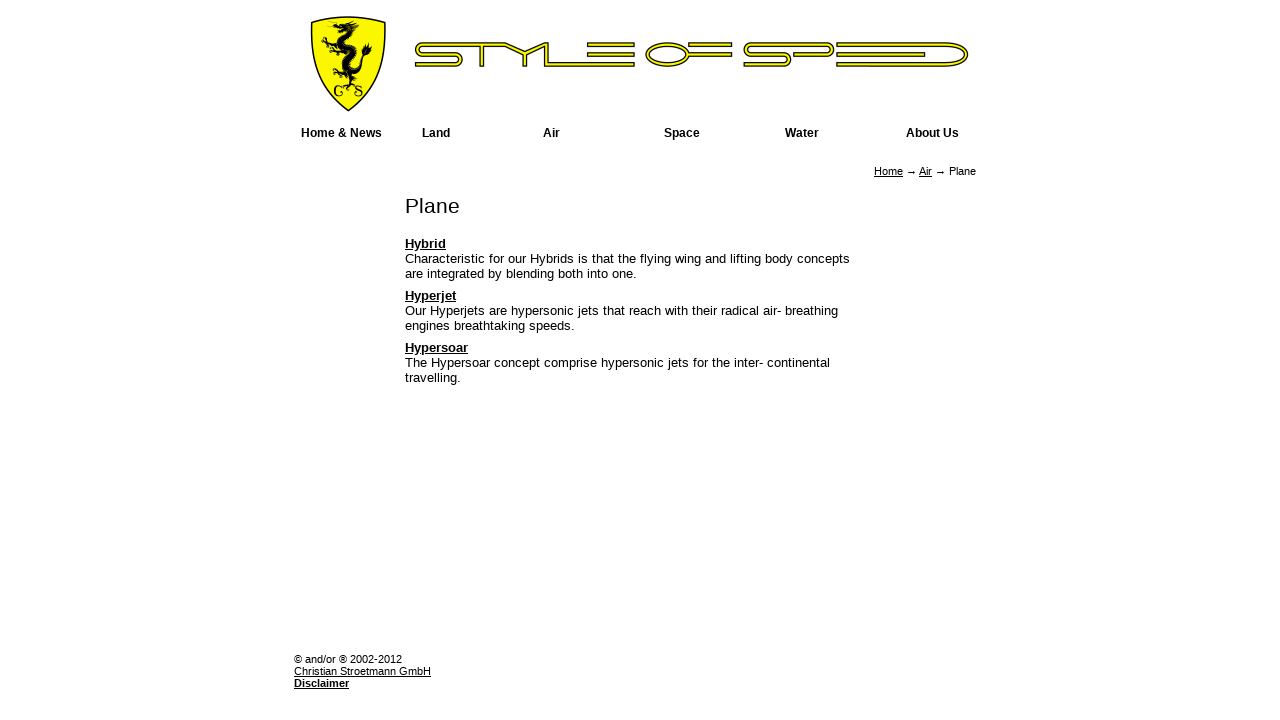

--- FILE ---
content_type: text/html
request_url: http://www.styleofspeed.com/air/plane/index.htm
body_size: 1146
content:
<!DOCTYPE HTML PUBLIC "-//W3C//DTD HTML 4.01 Transitional//EN">
<HTML>
<HEAD>
<META http-equiv="content-type" content="text/html; charset=ISO-8859-1">
<TITLE>Style of Speed - Air - Plane</TITLE>
<link rel=stylesheet type="text/css" href="../../text/style.css">
</HEAD>
<BODY BGCOLOR=#ffffff TEXT=#000000 LINK=#000000 VLINK=#000000 ALINK=#000000>
<TABLE BORDER=0 ALIGN=center BGCOLOR=#ffffff cellspacing=0 width=740>
 <tr>
  <TD BGCOLOR=#ffffff>&nbsp;</TD>
  <TD BGCOLOR=#ffffff ALIGN=center><img src=../../images/headlogo10.png width=110 height=110></TD>
  <TD colspan=2 rowspan=1 BGCOLOR=#ffffff> 
   <TABLE BORDER=0 cellspacing=0 width=100%>
    <tr>
     <TD BGCOLOR=#ffffff><img src=../../images/headname10.png width=570 height=109></TD>
    </tr>
   </TABLE></TD>
  <TD BGCOLOR=#ffffff>&nbsp;</TD>
 </tr>
 <tr>
  <TD BGCOLOR=#ffffff>&nbsp;</TD>
  <TD colspan=3 rowspan=1 BGCOLOR=#ffffff> 
   <TABLE BORDER=0 cellspacing=0 width=100%>
    <tr>
     <TD BGCOLOR=#ffffff ALIGN=left>
      <script type="text/javascript" src="../../text/menu_var.js"></script>
      <script type="text/javascript" src="../../text/menu.js"></script>
      <span id='menu'>&nbsp;</span>
      <br>&nbsp;
     </TD>
    </tr>
   </TABLE>
  </TD>
  <TD BGCOLOR=#ffffff>&nbsp;</TD>
 </tr>
 <tr>
  <TD BGCOLOR=#ffffff>&nbsp;</TD>
  <TD colspan=3 rowspan=1 BGCOLOR=#ffffff> 
   <TABLE BORDER=0 cellspacing=0 width=100%>
    <tr>
     <TD BGCOLOR=#ffffff ALIGN=right>
     <div class=micro>
      <A href="../../index.htm">Home</A> &rarr; <A href="../index.htm">Air</A> &rarr; Plane
     </TD>
    </tr>
   </TABLE>
  </TD>
  <TD BGCOLOR=#ffffff>&nbsp;</TD>
 </tr>
 <tr>
  <TD BGCOLOR=#ffffff><img src=../../images/blind.gif width=10 height=50></TD>
  <TD BGCOLOR=#ffffff>&nbsp;</TD>
  <TD BGCOLOR=#ffffff><DIV class=big>Plane</DIV></TD>
  <TD BGCOLOR=#ffffff>&nbsp;</TD>
  <TD BGCOLOR=#ffffff>&nbsp;</TD>
 </tr>
 <tr>
  <TD BGCOLOR=#ffffff><img src=../../images/blind.gif width=30 height=50></TD>
  <TD BGCOLOR=#ffffff>&nbsp;</TD>
  <TD BGCOLOR=#ffffff> 
   <b>
    <A style="FONT-SIZE:10pt" href="hybrid/index.htm">Hybrid</A>
</b>
<DIV style="FONT-SIZE:10pt;color:#000000">Characteristic for our Hybrids is that the flying wing and lifting body concepts are integrated by blending both into one.
</DIV>   
  </TD>
  <TD BGCOLOR=#ffffff>&nbsp;</TD>
  <TD BGCOLOR=#ffffff>&nbsp;</TD>
 </tr>
  <tr>
  <TD BGCOLOR=#ffffff><img src=../../images/blind.gif width=30 height=50></TD>
  <TD BGCOLOR=#ffffff>&nbsp;</TD>
  <TD BGCOLOR=#ffffff> 
   <b>
    <A style="FONT-SIZE:10pt" href="hyperjet/index.htm">Hyperjet</A>
</b>
<DIV style="FONT-SIZE:10pt;color:#000000">Our Hyperjets are hypersonic jets that reach with their radical air- breathing engines breathtaking speeds.
</DIV>   
  </TD>
  <TD BGCOLOR=#ffffff>&nbsp;</TD>
  <TD BGCOLOR=#ffffff>&nbsp;</TD>
 </tr>
<tr>
  <TD BGCOLOR=#ffffff><img src=../../images/blind.gif width=30 height=50></TD>
  <TD BGCOLOR=#ffffff>&nbsp;</TD>
  <TD BGCOLOR=#ffffff> 
   <b>
    <A style="FONT-SIZE:10pt" href="hypersoar/index.htm">Hypersoar</A>
</b>
<DIV style="FONT-SIZE:10pt;color:#000000">The Hypersoar concept comprise hypersonic jets for the inter- continental travelling.
</DIV>   
  </TD>
  <TD BGCOLOR=#ffffff>&nbsp;</TD>
  <TD BGCOLOR=#ffffff>&nbsp;</TD>
 </tr>
 <tr>
  <TD BGCOLOR=#ffffff><img src=../../images/blind.gif width=30 height=260></TD>
  <TD BGCOLOR=#ffffff><img src=../../images/blind.gif width=110 height=20></TD>
  <TD BGCOLOR=#ffffff><img src=../../images/blind.gif width=460 height=20></TD>
  <TD BGCOLOR=#ffffff><img src=../../images/blind.gif width=110 height=20></TD>
  <TD BGCOLOR=#ffffff><img src=../../images/blind.gif width=40 height=20></TD>
 </tr>
 <tr>
  <TD BGCOLOR=#ffffff>&nbsp;</TD>
  <TD colspan=3 BGCOLOR=#ffffff> 
   <TABLE border=0 cellspacing=0 width="100%">
    <tr> 
     <TD BGCOLOR=#ffffff ALIGN=left>
      <DIV class="micro">&copy; and/or &reg; 2002-2012
      <br><A href="http://www.stroetmann.ch">Christian Stroetmann GmbH</A>
      <br><b><A href="../../about/disclaimer.htm">Disclaimer</A></b>
      </DIV>
     </TD>
    </tr>
   </TABLE></TD>
  <TD BGCOLOR=#ffffff>&nbsp;</TD>
 </tr>
</TABLE> 
</BODY>
</HTML>


--- FILE ---
content_type: text/css
request_url: http://www.styleofspeed.com/text/style.css
body_size: 1118
content:
A:link {
	FONT-FAMILY:Verdana, Arial, Helvetica
}
A:visited {
	FONT-FAMILY:Verdana, Arial, Helvetica
}
A:active {
	FONT-FAMILY:Verdana, Arial, Helvetica
}
H1 {
	FONT-SIZE:16pt;FONT-FAMILY: Verdana,Arial,Helvetica
}
H2 {
	FONT-SIZE:14pt;FONT-FAMILY: Verdana,Arial,Helvetica
}
H3 {
	FONT-SIZE:12pt;FONT-FAMILY: Verdana,Arial,Helvetica
}
H4 {
	FONT-SIZE:10pt;FONT-FAMILY: Verdana,Arial,Helvetica
}
H5 {
	FONT-SIZE:9pt;FONT-FAMILY: Verdana,Arial,Helvetica
}
H6 {
	FONT-SIZE:8pt;FONT-FAMILY: Verdana,Arial,Helvetica
}
DIV {
	FONT-FAMILY:Verdana, Arial, Helvetica
}
DIV.verybig {
	FONT-SIZE:20pt;FONT-FAMILY:Verdana, Arial, Helvetica
}
DIV.big {
	FONT-SIZE:16pt;FONT-FAMILY:Verdana, Arial, Helvetica
}
DIV.smallbig {
	FONT-SIZE:15pt;FONT-FAMILY:Verdana, Arial, Helvetica
}
DIV.medium {
	FONT-SIZE:12pt;FONT-FAMILY:Verdana, Arial, Helvetica
}
DIV.small {
	FONT-SIZE:10pt;FONT-FAMILY:Verdana, Arial, Helvetica
}
DIV.verysmall {
	FONT-SIZE:9pt;FONT-FAMILY:Verdana, Arial, Helvetica
}
DIV.micro {
	FONT-SIZE:8pt;FONT-FAMILY:Verdana, Arial, Helvetica
}
B {
	FONT-FAMILY:Verdana, Arial, Helvetica
}
img {
	vertical-align:bottom
}


--- FILE ---
content_type: text/javascript
request_url: http://www.styleofspeed.com/text/menu_var.js
body_size: 63078
content:
	var NoOffFirstLineMenus=6;			// Number of first level items
	var LowBgColor='#FFFFFF';				// Background color when mouse is not over
	var LowSubBgColor='#FFFFFF';			// Background color when mouse is not over on subs
	var HighBgColor='#000000';				// Background color when mouse is over
	var HighSubBgColor='#000000';			// Background color when mouse is over on subs
	var FontLowColor='#000000';				// Font color when mouse is not over
	var FontSubLowColor='#000000';			// Font color subs when mouse is not over
	var FontHighColor='#FFFFFF';			// Font color when mouse is over
	var FontSubHighColor='#FFFFFF';		// Font color subs when mouse is over
	var BorderColor='#FFFFFF';				// Border color
	var BorderSubColor='#000000';			// Border color for subs
	var BorderWidth=1;						// Border width
	var BorderBtwnElmnts=1;					// Border between elements 1 or 0
	var FontFamily="verdana,arial,times"	// Font family menu items
	var FontSize=9;							// Font size menu items
	var FontBold=1;							// Bold menu items 1 or 0
	var FontItalic=0;							// Italic menu items 1 or 0
	var MenuTextCentered='left';				// Item text position 'left', 'center' or 'right'
	var MenuCentered='left';					// Menu horizontal position 'left', 'center' or 'right'
	var MenuVerticalCentered='top';			// Menu vertical position 'top', 'middle','bottom' or static
	var ChildOverlap=.2;						// horizontal overlap child/ parent
	var ChildVerticalOverlap=.2;				// vertical overlap child/ parent
	var StartTop=0;							// Menu offset x coordinate
	var StartLeft=0;							// Menu offset y coordinate
	var VerCorrect=0;							// Multiple frames y correction
	var HorCorrect=0;							// Multiple frames x correction
	var LeftPaddng=6;						// Left padding
	var TopPaddng=2;						// Top padding
	var FirstLineHorizontal=1;			// SET TO 1 FOR HORIZONTAL MENU, 0 FOR VERTICAL
	var MenuFramesVertical=1;			// Frames in cols or rows 1 or 0
	var DissapearDelay=500;				// delay before menu folds in
	var TakeOverBgColor=1;				// Menu frame takes over background color subitem frame
	var FirstLineFrame='navig';			// Frame where first level appears
	var SecLineFrame='space';			// Frame where sub levels appear
	var DocTargetFrame='space';			// Frame where target documents appear
	var TargetLoc='menu';				// span id for relative positioning
	var HideTop=0;						// Hide first level when loading new document 1 or 0
	var MenuWrap=1;						// enables/ disables menu wrap 1 or 0
	var RightToLeft=0;						// enables/ disables right to left unfold 1 or 0
	var UnfoldsOnClick=0;				// Level 1 unfolds onclick/ onmouseover
	var WebMasterCheck=0;				// menu tree checking on or off 1 or 0
	var ShowArrow=0;						// Uses arrow gifs when 1
	var KeepHilite=1;						// Keep selected path highlighted
	var Arrws=['images/tri.gif',5,10,'images/tridown.gif',10,5,'images/trileft.gif',5,10];	// Arrow source, width and height

function BeforeStart(){return}
function AfterBuild(){return}
function BeforeFirstOpen(){return}
function AfterCloseAll(){return}


// Menu tree
//	MenuX=new Array(Text to show, Link, background image (optional), number of sub elements, height, width);
//	For rollover images set "Text to show" to:  "rollover:Image1.jpg:Image2.jpg"

Menu1=new Array("Home & News","http://www.styleofspeed.com/index.htm","",12,20,120);
	Menu1_1=new Array("News 2018","","",1,20,120);
		Menu1_1_1=new Array("January","http://www.styleofspeed.com/newsarchive/2018/january.htm","",0,20,160);
	Menu1_2=new Array("News 2017","","",1,20,120);
		Menu1_2_1=new Array("January","http://www.styleofspeed.com/newsarchive/2017/january.htm","",0,20,160);
	Menu1_3=new Array("News 2016","","",1,20,120);
		Menu1_3_1=new Array("January","http://www.styleofspeed.com/newsarchive/2016/january.htm","",0,20,160);
	Menu1_4=new Array("News 2015","","",1,20,120);
		Menu1_4_1=new Array("January","http://www.styleofspeed.com/newsarchive/2015/january.htm","",0,20,160);
	Menu1_5=new Array("News 2014","","",12,20,120);
		Menu1_5_1=new Array("December","http://www.styleofspeed.com/newsarchive/2014/december.htm","",0,20,160);
		Menu1_5_2=new Array("November","http://www.styleofspeed.com/newsarchive/2014/november.htm","",0);
		Menu1_5_3=new Array("October","http://www.styleofspeed.com/newsarchive/2014/october.htm","",0);
		Menu1_5_4=new Array("September","http://www.styleofspeed.com/newsarchive/2014/september.htm","",0);
		Menu1_5_5=new Array("August","http://www.styleofspeed.com/newsarchive/2014/august.htm","",0);
		Menu1_5_6=new Array("July","http://www.styleofspeed.com/newsarchive/2014/july.htm","",0);
		Menu1_5_7=new Array("June","http://www.styleofspeed.com/newsarchive/2014/june.htm","",0);
		Menu1_5_8=new Array("May","http://www.styleofspeed.com/newsarchive/2014/may.htm","",0);
		Menu1_5_9=new Array("April","http://www.styleofspeed.com/newsarchive/2014/april.htm","",0);
		Menu1_5_10=new Array("March","http://www.styleofspeed.com/newsarchive/2014/march.htm","",0);
		Menu1_5_11=new Array("February","http://www.styleofspeed.com/newsarchive/2014/february.htm","",0);
		Menu1_5_12=new Array("January","http://www.styleofspeed.com/newsarchive/2014/january.htm","",0);
	Menu1_6=new Array("News 2013","","",12,20,120);
		Menu1_6_1=new Array("December","http://www.styleofspeed.com/newsarchive/2013/december.htm","",0,20,160);
		Menu1_6_2=new Array("November","http://www.styleofspeed.com/newsarchive/2013/november.htm","",0);
		Menu1_6_3=new Array("October","http://www.styleofspeed.com/newsarchive/2013/october.htm","",0);
		Menu1_6_4=new Array("September","http://www.styleofspeed.com/newsarchive/2013/september.htm","",0);
		Menu1_6_5=new Array("August","http://www.styleofspeed.com/newsarchive/2013/august.htm","",0);
		Menu1_6_6=new Array("July","http://www.styleofspeed.com/newsarchive/2013/july.htm","",0);
		Menu1_6_7=new Array("June","http://www.styleofspeed.com/newsarchive/2013/june.htm","",0);
		Menu1_6_8=new Array("May","http://www.styleofspeed.com/newsarchive/2013/may.htm","",0);
		Menu1_6_9=new Array("April","http://www.styleofspeed.com/newsarchive/2013/april.htm","",0);
		Menu1_6_10=new Array("March","http://www.styleofspeed.com/newsarchive/2013/march.htm","",0);
		Menu1_6_11=new Array("February","http://www.styleofspeed.com/newsarchive/2013/february.htm","",0);
		Menu1_6_12=new Array("January","http://www.styleofspeed.com/newsarchive/2013/january.htm","",0);
	Menu1_7=new Array("News 2012","","",12,20,120);
		Menu1_7_1=new Array("December","http://www.styleofspeed.com/newsarchive/2012/december.htm","",0,20,160);
		Menu1_7_2=new Array("November","http://www.styleofspeed.com/newsarchive/2012/november.htm","",0);
		Menu1_7_3=new Array("October","http://www.styleofspeed.com/newsarchive/2012/october.htm","",0);
		Menu1_7_4=new Array("September","http://www.styleofspeed.com/newsarchive/2012/september.htm","",0);
		Menu1_7_5=new Array("August","http://www.styleofspeed.com/newsarchive/2012/august.htm","",0);
		Menu1_7_6=new Array("July","http://www.styleofspeed.com/newsarchive/2012/july.htm","",0);
		Menu1_7_7=new Array("June","http://www.styleofspeed.com/newsarchive/2012/june.htm","",0);
		Menu1_7_8=new Array("May","http://www.styleofspeed.com/newsarchive/2012/may.htm","",0);
		Menu1_7_9=new Array("April","http://www.styleofspeed.com/newsarchive/2012/april.htm","",0);
		Menu1_7_10=new Array("March","http://www.styleofspeed.com/newsarchive/2012/march.htm","",0);
		Menu1_7_11=new Array("February","http://www.styleofspeed.com/newsarchive/2012/february.htm","",0);
		Menu1_7_12=new Array("January","http://www.styleofspeed.com/newsarchive/2012/january.htm","",0);
	Menu1_8=new Array("News 2011","","",12,20,120);
		Menu1_8_1=new Array("December","http://www.styleofspeed.com/newsarchive/2011/december.htm","",0,20,160);
		Menu1_8_2=new Array("November","http://www.styleofspeed.com/newsarchive/2011/november.htm","",0);
		Menu1_8_3=new Array("October","http://www.styleofspeed.com/newsarchive/2011/october.htm","",0);
		Menu1_8_4=new Array("September","http://www.styleofspeed.com/newsarchive/2011/september.htm","",0);
		Menu1_8_5=new Array("August","http://www.styleofspeed.com/newsarchive/2011/august.htm","",0);
		Menu1_8_6=new Array("July","http://www.styleofspeed.com/newsarchive/2011/july.htm","",0);
		Menu1_8_7=new Array("June","http://www.styleofspeed.com/newsarchive/2011/june.htm","",0);
		Menu1_8_8=new Array("May","http://www.styleofspeed.com/newsarchive/2011/may.htm","",0);
		Menu1_8_9=new Array("April","http://www.styleofspeed.com/newsarchive/2011/april.htm","",0);
		Menu1_8_10=new Array("March","http://www.styleofspeed.com/newsarchive/2011/march.htm","",0);
		Menu1_8_11=new Array("February","http://www.styleofspeed.com/newsarchive/2011/february.htm","",0);
		Menu1_8_12=new Array("January","http://www.styleofspeed.com/newsarchive/2011/january.htm","",0);
	Menu1_9=new Array("News 2010","","",12,20,120);
		Menu1_9_1=new Array("December","http://www.styleofspeed.com/newsarchive/2010/december.htm","",0,20,160);
		Menu1_9_2=new Array("November","http://www.styleofspeed.com/newsarchive/2010/november.htm","",0);
		Menu1_9_3=new Array("October","http://www.styleofspeed.com/newsarchive/2010/october.htm","",0);
		Menu1_9_4=new Array("September","http://www.styleofspeed.com/newsarchive/2010/september.htm","",0);
		Menu1_9_5=new Array("August","http://www.styleofspeed.com/newsarchive/2010/august.htm","",0);
		Menu1_9_6=new Array("July","http://www.styleofspeed.com/newsarchive/2010/july.htm","",0);
		Menu1_9_7=new Array("June","http://www.styleofspeed.com/newsarchive/2010/june.htm","",0);
		Menu1_9_8=new Array("May","http://www.styleofspeed.com/newsarchive/2010/may.htm","",0);
		Menu1_9_9=new Array("April","http://www.styleofspeed.com/newsarchive/2010/april.htm","",0);
		Menu1_9_10=new Array("March","http://www.styleofspeed.com/newsarchive/2010/march.htm","",0);
		Menu1_9_11=new Array("February","http://www.styleofspeed.com/newsarchive/2010/february.htm","",0);
		Menu1_9_12=new Array("January","http://www.styleofspeed.com/newsarchive/2010/january.htm","",0);
	Menu1_10=new Array("News 2009","","",12);
		Menu1_10_1=new Array("December","http://www.styleofspeed.com/newsarchive/2009/december.htm","",0,20,160);
		Menu1_10_2=new Array("November","http://www.styleofspeed.com/newsarchive/2009/november.htm","",0);
		Menu1_10_3=new Array("October","http://www.styleofspeed.com/newsarchive/2009/october.htm","",0);
		Menu1_10_4=new Array("September","http://www.styleofspeed.com/newsarchive/2009/september.htm","",0);
		Menu1_10_5=new Array("August","http://www.styleofspeed.com/newsarchive/2009/august.htm","",0);
		Menu1_10_6=new Array("July","http://www.styleofspeed.com/newsarchive/2009/july.htm","",0);
		Menu1_10_7=new Array("June","http://www.styleofspeed.com/newsarchive/2009/june.htm","",0);
		Menu1_10_8=new Array("May","http://www.styleofspeed.com/newsarchive/2009/may.htm","",0);
		Menu1_10_9=new Array("April","http://www.styleofspeed.com/newsarchive/2009/april.htm","",0);
		Menu1_10_10=new Array("March","http://www.styleofspeed.com/newsarchive/2009/march.htm","",0);
		Menu1_10_11=new Array("February","http://www.styleofspeed.com/newsarchive/2009/february.htm","",0);
		Menu1_10_12=new Array("January","http://www.styleofspeed.com/newsarchive/2009/january.htm","",0);
	Menu1_11=new Array("News 2008","","",12);
		Menu1_11_1=new Array("December","http://www.styleofspeed.com/newsarchive/2008/december.htm","",0,20,160);
		Menu1_11_2=new Array("November","http://www.styleofspeed.com/newsarchive/2008/november.htm","",0);
		Menu1_11_3=new Array("October","http://www.styleofspeed.com/newsarchive/2008/october.htm","",0);
		Menu1_11_4=new Array("September","http://www.styleofspeed.com/newsarchive/2008/september.htm","",0);
		Menu1_11_5=new Array("August","http://www.styleofspeed.com/newsarchive/2008/august.htm","",0);
		Menu1_11_6=new Array("July","http://www.styleofspeed.com/newsarchive/2008/july.htm","",0);
		Menu1_11_7=new Array("June","http://www.styleofspeed.com/newsarchive/2008/june.htm","",0);
		Menu1_11_8=new Array("May","http://www.styleofspeed.com/newsarchive/2008/may.htm","",0);
		Menu1_11_9=new Array("April","http://www.styleofspeed.com/newsarchive/2008/april.htm","",0);
		Menu1_11_10=new Array("March","http://www.styleofspeed.com/newsarchive/2008/march.htm","",0);
		Menu1_11_11=new Array("February","http://www.styleofspeed.com/newsarchive/2008/february.htm","",0);
		Menu1_11_12=new Array("January","http://www.styleofspeed.com/newsarchive/2008/january.htm","",0);
	Menu1_12=new Array("News 2007","","",12);
		Menu1_12_1=new Array("December","http://www.styleofspeed.com/newsarchive/2007/december.htm","",0,20,160);
		Menu1_12_2=new Array("November","http://www.styleofspeed.com/newsarchive/2007/november.htm","",0);
		Menu1_12_3=new Array("October","http://www.styleofspeed.com/newsarchive/2007/october.htm","",0);
		Menu1_12_4=new Array("September","http://www.styleofspeed.com/newsarchive/2007/september.htm","",0);
		Menu1_12_5=new Array("August - No news","","",0);
		Menu1_12_6=new Array("July - No news","","",0);
		Menu1_12_7=new Array("June - No news","","",0);
		Menu1_12_8=new Array("May - No news","","",0);
		Menu1_12_9=new Array("April - No news","","",0);
		Menu1_12_10=new Array("March - No news","","",0);
		Menu1_12_11=new Array("February - No news","","",0);
		Menu1_12_12=new Array("January","http://www.styleofspeed.com/newsarchive/2007/january.htm","",0);

Menu2=new Array("Land","http://www.styleofspeed.com/land/index.htm","",21);
	Menu2_1=new Array("Motorbike Street Legal","http://www.styleofspeed.com/land/motorbikestreetlegal/index.htm","",5,20,200);
		Menu2_1_1=new Array("#1","http://www.styleofspeed.com/land/motorbikestreetlegal/1/index.htm","",0,20,190);
		Menu2_1_2=new Array("#2","http://www.styleofspeed.com/land/motorbikestreetlegal/2/index.htm","",0);
		Menu2_1_3=new Array("#4","http://www.styleofspeed.com/land/motorbikestreetlegal/4/index.htm","",5);
			Menu2_1_3_1=new Array("#4) (Sharp For Fun)","http://www.styleofspeed.com/land/motorbikestreetlegal/sharpforfun/index.htm","",0,20,160);
			Menu2_1_3_2=new Array("#:) (Sharp Fun)","http://www.styleofspeed.com/land/motorbikestreetlegal/sharpfun/index.htm","",0);
			Menu2_1_3_3=new Array("#:P (Bold Fun)","http://www.styleofspeed.com/land/motorbikestreetlegal/boldfun/index.htm","",0);
			Menu2_1_3_4=new Array("#:D (Fierce Fun)","http://www.styleofspeed.com/land/motorbikestreetlegal/fiercefun/index.htm","",0);
			Menu2_1_3_5=new Array("#:> (Wild Fun)","http://www.styleofspeed.com/land/motorbikestreetlegal/wildfun/index.htm","",0);
		Menu2_1_4=new Array("#5","http://www.styleofspeed.com/land/motorbikestreetlegal/5/index.htm","",3);
			Menu2_1_4_1=new Array("#;O (Feral Riot)","http://www.styleofspeed.com/land/motorbikestreetlegal/feralriot/index.htm","",0,20,160);
			Menu2_1_4_2=new Array("#;D (Fierce Riot)","http://www.styleofspeed.com/land/motorbikestreetlegal/fierceriot/index.htm","",0);
			Menu2_1_4_3=new Array("#;> (Wild Riot)","http://www.styleofspeed.com/land/motorbikestreetlegal/wildriot/index.htm","",0);
		Menu2_1_5=new Array("#E","","",2);
			Menu2_1_5_1=new Array("H2","http://www.styleofspeed.com/land/motorbikestreetlegal/h2/index.htm","",0,20,160);
			Menu2_1_5_2=new Array("Oree","http://www.styleofspeed.com/land/motorbikestreetlegal/oree/index.htm","",0);
	Menu2_2=new Array("E Scooter and E Trike","http://www.styleofspeed.com/land/escooter/index.htm","",3);
		Menu2_2_1=new Array("E Vespa","http://www.styleofspeed.com/land/escooter/evespa/index.htm","",0,20,190);
		Menu2_2_2=new Array("E Trike E3","http://www.styleofspeed.com/land/escooter/e3/index.htm","",0);
		Menu2_2_3=new Array("E Ape","http://www.styleofspeed.com/land/escooter/eape/index.htm","",0);
	Menu2_3=new Array("Car Street Legal","http://www.styleofspeed.com/land/carstreetlegal/index.htm","",16);
		Menu2_3_1=new Array("Just 4 :) (Just For Fun)","http://www.styleofspeed.com/land/carstreetlegal/just4fun/index.htm","",0,20,190);
		Menu2_3_2=new Array(":D (Big Fun)","http://www.styleofspeed.com/land/carstreetlegal/bigfun/index.htm","",0);
		Menu2_3_3=new Array("333 ST","","",2);
			Menu2_3_3_1=new Array("333 ST","http://www.styleofspeed.com/land/carstreetlegal/333st/index.htm","",0,20,140);
			Menu2_3_3_2=new Array("333 ST Barchetta","http://www.styleofspeed.com/land/carstreetlegal/333stbarchetta/index.htm","",0);
		Menu2_3_4=new Array("333 XX","http://www.styleofspeed.com/land/carstreetlegal/333xx/index.htm","",0);
		Menu2_3_5=new Array("Neo","http://www.styleofspeed.com/land/carstreetlegal/neo/index.htm","",0);
		Menu2_3_6=new Array("S 0 S","http://www.styleofspeed.com/land/carstreetlegal/s0s/index.htm","",0);
		Menu2_3_7=new Array("962 ST","http://www.styleofspeed.com/land/carstreetlegal/962st/index.htm","",0);
		Menu2_3_8=new Array("9ii","http://www.styleofspeed.com/land/carstreetlegal/9ii/index.htm","",0);
		Menu2_3_9=new Array("9!","http://www.styleofspeed.com/land/carstreetlegal/9/index.htm","",0);
		Menu2_3_10=new Array("B!","","",2);
			Menu2_3_10_1=new Array("B!","http://www.styleofspeed.com/land/carstreetlegal/b/index.htm","",0,20,130);
			Menu2_3_10_2=new Array("B! Barchetta","http://www.styleofspeed.com/land/carstreetlegal/bbarchetta/index.htm","",0);
		Menu2_3_11=new Array("D!","http://www.styleofspeed.com/land/carstreetlegal/d/index.htm","",0);
		Menu2_3_12=new Array("i! * j! * k!","http://www.styleofspeed.com/land/carstreetlegal/ijk.htm","",3);
			Menu2_3_12_1=new Array("i!","http://www.styleofspeed.com/land/carstreetlegal/i/index.htm","",0,20,80);
			Menu2_3_12_2=new Array("j!","http://www.styleofspeed.com/land/carstreetlegal/j/index.htm","",0);
			Menu2_3_12_3=new Array("k!","http://www.styleofspeed.com/land/carstreetlegal/k/index.htm","",0);
		Menu2_3_13=new Array("M!","http://www.styleofspeed.com/land/carstreetlegal/m/index.htm","",0);
		Menu2_3_14=new Array("?","http://www.styleofspeed.com/land/carconversion/questionmark/index.htm","",0);
		Menu2_3_15=new Array("Suvee & Sutee","","",2);
			Menu2_3_15_1=new Array("S!","http://www.styleofspeed.com/land/carstreetlegal/s/index.htm","",0,20,80);
			Menu2_3_15_2=new Array("X!","http://www.styleofspeed.com/land/carstreetlegal/x/index.htm","",0);
		Menu2_3_16=new Array("V!/SpeedVan","http://www.styleofspeed.com/land/carstreetlegal/v/index.htm","",0);
	Menu2_4=new Array("Car Hot Rod","http://www.styleofspeed.com/land/hotrod/index.htm","",6);
		Menu2_4_1=new Array("Bug!","http://www.styleofspeed.com/land/hotrod/bug/index.htm","",0,20,190);
		Menu2_4_2=new Array("Bee!","http://www.styleofspeed.com/land/hotrod/bee/index.htm","",0);
		Menu2_4_3=new Array("Black Snow","http://www.styleofspeed.com/land/hotrod/blacksnow/index.htm","",0);
		Menu2_4_4=new Array("Mod 32","http://www.styleofspeed.com/land/hotrod/mod32/index.htm","",0);
		Menu2_4_5=new Array("Belly Tank Lakester","http://www.styleofspeed.com/land/hotrod/bellytank/index.htm","",0);
		Menu2_4_6=new Array("X0","http://www.styleofspeed.com/land/hotrod/x0/index.htm","",0);
	Menu2_5=new Array("Car Conversion","http://www.styleofspeed.com/land/carconversion/index.htm","",21);
		Menu2_5_1=new Array("up! R","http://www.styleofspeed.com/land/carconversion/upr/index.htm","",0,20,180);
		Menu2_5_2=new Array("Eos","","",2);
			Menu2_5_2_1=new Array("Eos R","http://www.styleofspeed.com/land/carconversion/eosr/index.htm","",0,20,80);
			Menu2_5_2_2=new Array("Eos BB","http://www.styleofspeed.com/land/carconversion/eosbb/index.htm","",0);
		Menu2_5_3=new Array("Scirocco BB","http://www.styleofspeed.com/land/carconversion/sciroccobb/index.htm","",0);
		Menu2_5_4=new Array("GTA^3","","",3);
			Menu2_5_4_1=new Array("GTA^3","http://www.styleofspeed.com/land/carconversion/gta_3/index.htm","",0,20,120);
			Menu2_5_4_2=new Array("GTA^3 Ultra","http://www.styleofspeed.com/land/carconversion/gta_3ultra/index.htm","",0);
			Menu2_5_4_3=new Array("GTA^3 Spyder","","",0);
		Menu2_5_5=new Array("356 V8","http://www.styleofspeed.com/land/carconversion/356v8/index.htm","",0);
		Menu2_5_6=new Array("550 V8","http://www.styleofspeed.com/land/carconversion/550v8/index.htm","",0);
		Menu2_5_7=new Array("Boxster","","",4);
			Menu2_5_7_1=new Array("Boxster GT","http://www.styleofspeed.com/land/carconversion/boxstergt/index.htm","",0,20,120);
			Menu2_5_7_2=new Array("Boxster BB","http://www.styleofspeed.com/land/carconversion/boxsterbb/index.htm","",0);
			Menu2_5_7_3=new Array("Boxster BS","http://www.styleofspeed.com/land/carconversion/boxsterbs/index.htm","",0);
			Menu2_5_7_4=new Array("Boxster P^3","http://www.styleofspeed.com/land/carconversion/boxsterp3/index.htm","",0);
		Menu2_5_8=new Array("Cayman","","",5);
			Menu2_5_8_1=new Array("GT","http://www.styleofspeed.com/land/carconversion/caymangt/index.htm","",0,20,120);
			Menu2_5_8_2=new Array("BB","http://www.styleofspeed.com/land/carconversion/caymanbb/index.htm","",0);
			Menu2_5_8_3=new Array("RSR","http://www.styleofspeed.com/land/carconversion/caymanrsr/index.htm","",0);
			Menu2_5_8_4=new Array("9S9","http://www.styleofspeed.com/land/carconversion/cayman9s9/index.htm","",0);
			Menu2_5_8_5=new Array("C4, C6 & C8","http://www.styleofspeed.com/land/carconversion/caymanc4/index.htm","",0);
		Menu2_5_9=new Array("911","","",11);
			Menu2_5_9_1=new Array("9++","http://www.styleofspeed.com/land/carconversion/911plusplus/index.htm","",0,20,180);
			Menu2_5_9_2=new Array("SR - Street Rocket","","",0);
			Menu2_5_9_3=new Array("FF - Furious Fast","http://www.styleofspeed.com/land/carconversion/911ff/index.htm","",0);
			Menu2_5_9_4=new Array("B - Beauty","http://www.styleofspeed.com/land/carconversion/911b/index.htm","",0);
			Menu2_5_9_5=new Array("V8 - Beast","http://www.styleofspeed.com/land/carconversion/911v8/index.htm","",0);
			Menu2_5_9_6=new Array("BB - Beauty Beast","http://www.styleofspeed.com/land/carconversion/911bb/index.htm","",0);
			Menu2_5_9_7=new Array("Carrera RS - RennSport","http://www.styleofspeed.com/land/carconversion/911carrerars/index.htm","",0);
			Menu2_5_9_8=new Array("GTR CS","http://www.styleofspeed.com/land/carconversion/911gtrcs/index.htm","",0);
			Menu2_5_9_9=new Array("Sixth Element","http://www.styleofspeed.com/land/carconversion/911sixthelement/index.htm","",0);
			Menu2_5_9_10=new Array("Ironman","http://www.styleofspeed.com/land/carconversion/911ironman/index.htm","",0);
			Menu2_5_9_11=new Array("Type 992","http://www.styleofspeed.com/land/carconversion/911type992/index.htm","",0);
		Menu2_5_10=new Array("918 BB","http://www.styleofspeed.com/land/carconversion/918bb/index.htm","",0);
		Menu2_5_11=new Array("Panamera BB","http://www.styleofspeed.com/land/carconversion/panamerabb/index.htm","",0);
		Menu2_5_12=new Array("Cayenne BB","http://www.styleofspeed.com/land/carconversion/cayennebb/index.htm","",0);
		Menu2_5_13=new Array("R8","","",4);
			Menu2_5_13_1=new Array("R8 BB","http://www.styleofspeed.com/land/carconversion/r8bb/index.htm","",0,20,100);
			Menu2_5_13_2=new Array("RS8","http://www.styleofspeed.com/land/carconversion/rs8/index.htm","",0);
			Menu2_5_13_3=new Array("RS8 GT","http://www.styleofspeed.com/land/carconversion/rs8gt/index.htm","",0);
			Menu2_5_13_4=new Array("RQ","http://www.styleofspeed.com/land/carconversion/rq/index.htm","",0);
		Menu2_5_14=new Array("B8","","",2);
			Menu2_5_14_1=new Array("B8","http://www.styleofspeed.com/land/carconversion/b8/index.htm","",0,20,100);
			Menu2_5_14_2=new Array("B8 GT","http://www.styleofspeed.com/land/carconversion/b8gt/index.htm","",0);
		Menu2_5_15=new Array("ST8","http://www.styleofspeed.com/land/carconversion/st8/index.htm","",0);
		Menu2_5_16=new Array("Caccia","http://www.styleofspeed.com/land/carconversion/caccia/index.htm","",0);
		Menu2_5_17=new Array("Gallardo II","","",7);
			Menu2_5_17_1=new Array("SuperVeloce","http://www.styleofspeed.com/land/carconversion/gallardosv/index.htm","",0,20,180);
			Menu2_5_17_2=new Array("BB","http://www.styleofspeed.com/land/carconversion/gallardobb/index.htm","",0);
			Menu2_5_17_3=new Array("Jota","","",0);
			Menu2_5_17_4=new Array("Dragon","","",0);
			Menu2_5_17_5=new Array("SuperDrago","","",0);
			Menu2_5_17_6=new Array("SuperElemento","","",0);
			Menu2_5_17_7=new Array("Maestro","http://www.styleofspeed.com/land/carconversion/maestro/index.htm","",0);
		Menu2_5_18=new Array("Huracán","","",3);
			Menu2_5_18_1=new Array("GranTurismo","http://www.styleofspeed.com/land/carconversion/huracangt/index.htm","",0,20,180);
			Menu2_5_18_2=new Array("SuperVeloce","http://www.styleofspeed.com/land/carconversion/huracansv/index.htm","",0);
			Menu2_5_18_3=new Array("SuperElemento","http://www.styleofspeed.com/land/carconversion/huracanse/index.htm","",0);
		Menu2_5_19=new Array("Aventador","","",6);
			Menu2_5_19_1=new Array("GranTurismo","","",0,20,180);
			Menu2_5_19_2=new Array("Beauty Beast","http://www.styleofspeed.com/land/carconversion/aventadorbb/index.htm","",0);
			Menu2_5_19_3=new Array("Jota SuperVeloce","http://www.styleofspeed.com/land/carconversion/aventadorjota/index.htm","",0);
			Menu2_5_19_4=new Array("Dragon","http://www.styleofspeed.com/land/carconversion/aventadordragon/index.htm","",0);
			Menu2_5_19_5=new Array("SuperDrago","http://www.styleofspeed.com/land/carconversion/superdrago/index.htm","",0);
			Menu2_5_19_6=new Array("SuperElemento","http://www.styleofspeed.com/land/carconversion/superelemento/index.htm","",0);
		Menu2_5_20=new Array("Bugatti Veyron Bentley","","",2);
			Menu2_5_20_1=new Array("SuperVélocité","http://www.styleofspeed.com/land/carconversion/veyronsv/index.htm","",0,20,180);
			Menu2_5_20_2=new Array("H&M","http://www.styleofspeed.com/land/carconversion/handm/index.htm","",0);
		Menu2_5_21=new Array("458","","",03);
			Menu2_5_21_1=new Array("458 BB","http://www.styleofspeed.com/land/carconversion/458bb/index.htm","",0,20,100);
			Menu2_5_21_2=new Array("458 GTO","http://www.styleofspeed.com/land/carconversion/458gto/index.htm","",0);
			Menu2_5_21_3=new Array("F8","http://www.styleofspeed.com/land/carconversion/f8/index.htm","",0);
	Menu2_6=new Array("Car E-Conversion","http://www.styleofspeed.com/land/carconversion/index1.htm#e-conversion","",11);
		Menu2_6_1=new Array("Beetle-E","http://www.styleofspeed.com/land/carconversion/beetlee/index.htm","",0,20,190);
		Menu2_6_2=new Array("Electron","","",3);
			Menu2_6_2_1=new Array("Electron B","http://www.styleofspeed.com/land/carconversion/electronb/index.htm","",0,20,140);
			Menu2_6_2_2=new Array("Electron C","http://www.styleofspeed.com/land/carconversion/electronc/index.htm","",0);
			Menu2_6_2_3=new Array("Electron R","http://www.styleofspeed.com/land/carconversion/electronr/index.htm","",0);
		Menu2_6_3=new Array("9EE","","",3);
			Menu2_6_3_1=new Array("9EE","http://www.styleofspeed.com/land/carconversion/9ee/index.htm","",0,20,140);
			Menu2_6_3_2=new Array("9EE RSR","http://www.styleofspeed.com/land/carconversion/9eersr/index.htm","",0);
			Menu2_6_3_3=new Array("9EE Speedster","http://www.styleofspeed.com/land/carconversion/9eespeedster/index.htm","",0);
		Menu2_6_4=new Array("Pan","","",3);
			Menu2_6_4_1=new Array("Pan","http://www.styleofspeed.com/land/carconversion/pan/index.htm","",0,20,140);
			Menu2_6_4_2=new Array("Pan RSR","http://www.styleofspeed.com/land/carconversion/panrsr/index.htm","",0);
			Menu2_6_4_3=new Array("Pan Speedster","http://www.styleofspeed.com/land/carconversion/panspeedster/index.htm","",0);
		Menu2_6_5=new Array("RA","","",3);
			Menu2_6_5_1=new Array("RA","http://www.styleofspeed.com/land/carconversion/ra/index.htm","",0,20,140);
			Menu2_6_5_2=new Array("RA Ultra","","",0);
			Menu2_6_5_3=new Array("RA Spyder","","",0);
		Menu2_6_6=new Array("RE","","",3);
			Menu2_6_6_1=new Array("RE","http://www.styleofspeed.com/land/carconversion/re/index.htm","",0,20,140);
			Menu2_6_6_2=new Array("RE RSR","http://www.styleofspeed.com/land/carconversion/rersr/index.htm","",0);
			Menu2_6_6_3=new Array("RE Speedster","http://www.styleofspeed.com/land/carconversion/respeedster/index.htm","",0);
		Menu2_6_7=new Array("Elettoro","","",3);
			Menu2_6_7_1=new Array("Elettoro","http://www.styleofspeed.com/land/carconversion/apollose/index.htm","",0,20,220);
			Menu2_6_7_2=new Array("Elettoro SuperVeloce","http://www.styleofspeed.com/land/carconversion/apollosesv/index.htm","",0);
			Menu2_6_7_3=new Array("Elettoro Speedster","http://www.styleofspeed.com/land/carconversion/apollosespeedster/index.htm","",0);
		Menu2_6_8=new Array("Jota","","",3);
			Menu2_6_8_1=new Array("Jota","http://www.styleofspeed.com/land/carconversion/jota/index.htm","",0,20,140);
			Menu2_6_8_2=new Array("Jota SuperVeloce","http://www.styleofspeed.com/land/carconversion/jotasv/index.htm","",0);
			Menu2_6_8_3=new Array("Jota Speedster","http://www.styleofspeed.com/land/carconversion/jotaspeedster/index.htm","",0);
		Menu2_6_9=new Array("Raptor","","",3);
			Menu2_6_9_1=new Array("Raptor","http://www.styleofspeed.com/land/carconversion/raptor/index.htm","",0,20,140);
			Menu2_6_9_2=new Array("Raptor RSR","http://www.styleofspeed.com/land/carconversion/raptorrsr/index.htm","",0);
			Menu2_6_9_3=new Array("Raptor Speedster","http://www.styleofspeed.com/land/carconversion/raptorspeedster/index.htm","",0);
		Menu2_6_10=new Array("E458","","",3);
			Menu2_6_10_1=new Array("E458","http://www.styleofspeed.com/land/carconversion/e458/index.htm","",0,20,120);
			Menu2_6_10_2=new Array("E458 RSR","http://www.styleofspeed.com/land/carconversion/e458rsr/index.htm","",0);
			Menu2_6_10_3=new Array("E458 Spider","http://www.styleofspeed.com/land/carconversion/e458spider/index.htm","",0);
		Menu2_6_11=new Array("E430","","",3);
			Menu2_6_11_1=new Array("E430","http://www.styleofspeed.com/land/carconversion/e430/index.htm","",0,20,120);
			Menu2_6_11_2=new Array("E430 RSR","http://www.styleofspeed.com/land/carconversion/e430rsr/index.htm","",0);
			Menu2_6_11_3=new Array("E430 Spider","http://www.styleofspeed.com/land/carconversion/e430spider/index.htm","",0);
	Menu2_7=new Array("Car E-Muscle","http://www.styleofspeed.com/land/caremuscle/index.htm","",6);
		Menu2_7_1=new Array("Mustang E","http://www.styleofspeed.com/land/caremuscle/mustange/index.htm","",0,20,190);
		Menu2_7_2=new Array("Wheeljack","http://www.styleofspeed.com/land/caremuscle/wheeljack/index.htm","",0);
		Menu2_7_3=new Array("Camaro E & ERE","http://www.styleofspeed.com/land/caremuscle/camaroe/index.htm","",0);
		Menu2_7_4=new Array("BumbleBeeE","http://www.styleofspeed.com/land/caremuscle/bumblebeee/index.htm","",0);
		Menu2_7_5=new Array("Challenger E","http://www.styleofspeed.com/land/caremuscle/challengere/index.htm","",0);
		Menu2_7_6=new Array("Viper E","http://www.styleofspeed.com/land/caremuscle/vipere/index.htm","",0);
	Menu2_8=new Array("Car E-Micro City","http://www.styleofspeed.com/land/caremicrocity/index.htm","",2);
		Menu2_8_1=new Array("City :) (City Fun)","http://www.styleofspeed.com/land/caremicrocity/cityfun/index.htm","",0,20,190);
		Menu2_8_2=new Array("Inner City","http://www.styleofspeed.com/land/caremicrocity/innercity/index.htm","",0);
	Menu2_9=new Array("Car E-City","http://www.styleofspeed.com/land/carecity/index.htm","",4);
		Menu2_9_1=new Array("CE","","",3,20,190);
			Menu2_9_1_1=new Array("CE","http://www.styleofspeed.com/land/carecity/ce/index.htm","",0,20,80);
			Menu2_9_1_2=new Array("CE GT","http://www.styleofspeed.com/land/carecity/cegt/index.htm","",0);
			Menu2_9_1_3=new Array("CEC","http://www.styleofspeed.com/land/carecity/cec/index.htm","",0);
		Menu2_9_2=new Array("Cup!","","",3);
			Menu2_9_2_1=new Array("Cup! and iCup!","http://www.styleofspeed.com/land/carecity/cup/index.htm","",0,20,120);
			Menu2_9_2_2=new Array("Cup! R","http://www.styleofspeed.com/land/carecity/cupr/index.htm","",0);
			Menu2_9_2_3=new Array("Cup! Speedster","http://www.styleofspeed.com/land/carecity/cupspeedster/index.htm","",0);
		Menu2_9_3=new Array("City Speed-E","","",3);
			Menu2_9_3_1=new Array("City Speed-E","http://www.styleofspeed.com/land/carecity/cityse/index.htm","",0,20,150);
			Menu2_9_3_2=new Array("City SuperVeloce","http://www.styleofspeed.com/land/carecity/citysesv/index.htm","",0);
			Menu2_9_3_3=new Array("City Speed-E Spider","http://www.styleofspeed.com/land/carecity/citysespider/index.htm","",0);
		Menu2_9_4=new Array("C-tron","","",3);
			Menu2_9_4_1=new Array("C-tron","http://www.styleofspeed.com/land/carecity/ctron/index.htm","",0,20,130);
			Menu2_9_4_2=new Array("S-tron","","",0);
			Menu2_9_4_3=new Array("C-tron Speedster","http://www.styleofspeed.com/land/carecity/ctronspeedster/index.htm","",0);
	Menu2_10=new Array("Car E-MPV & E-Van","http://www.styleofspeed.com/land/carempv/index.htm","",3);
		Menu2_10_1=new Array("Tan","http://www.styleofspeed.com/land/carempv/tan/index.htm","",0,20,190);
		Menu2_10_2=new Array("TE","http://www.styleofspeed.com/land/carempv/te/index.htm","",0);
		Menu2_10_3=new Array("ETE","http://www.styleofspeed.com/land/carempv/ete/index.htm","",0);
	Menu2_11=new Array("Car E-SUV & E-SUT","http://www.styleofspeed.com/land/caresuv/index.htm","",3);
		Menu2_11_1=new Array("Can","http://www.styleofspeed.com/land/caresuv/can/index.htm","",0,20,190);
		Menu2_11_2=new Array("Amarok-E","http://www.styleofspeed.com/land/caresuv/amaroke/index.htm","",0);
		Menu2_11_3=new Array("HE","http://www.styleofspeed.com/land/caresuv/he/index.htm","",0);
	Menu2_12=new Array("Car E-Luxury","http://www.styleofspeed.com/land/careluxury/index.htm","",5);
		Menu2_12_1=new Array("Electric Spirit","http://www.styleofspeed.com/land/careluxury/spirite/index.htm","",0,20,190);
		Menu2_12_2=new Array("Electric Phantom","http://www.styleofspeed.com/land/careluxury/phantome/index.htm","",0);
		Menu2_12_3=new Array("Electric Phantom Coupe","http://www.styleofspeed.com/land/careluxury/phantomespeedster/index.htm","",0);
		Menu2_12_4=new Array("Electric Ghost","http://www.styleofspeed.com/land/careluxury/ghoste/index.htm","",0);
		Menu2_12_5=new Array("Electric Flux","http://www.styleofspeed.com/land/careluxury/fluxe/index.htm","",0);
	Menu2_13=new Array("Car Racing","http://www.styleofspeed.com/land/carracing/index.htm","",0);
	Menu2_14=new Array("Bionic Vehicle","http://www.styleofspeed.com/land/bionic/index.htm","",4);
		Menu2_14_1=new Array("Ape ESP 3.0","http://www.styleofspeed.com/land/bionic/apeesp/index.htm","",0,20,190);
		Menu2_14_2=new Array("SRacer","http://www.styleofspeed.com/land/bionic/sracer/index.htm","",0);
		Menu2_14_3=new Array("Walker","http://www.styleofspeed.com/land/bionic/walker/index.htm","",0);
		Menu2_14_4=new Array("Lighter Than Air Walker","http://www.styleofspeed.com/land/bionic/lighterthanairwalker/index.htm","",0);
	Menu2_15=new Array("Active Component","http://www.styleofspeed.com/land/activecomponent/index.htm","",26);
		Menu2_15_1=new Array("Active Fuel Cell","http://www.styleofspeed.com/land/activecomponent/activefuelcell/index.htm","",0,20,190);
		Menu2_15_2=new Array("Active Reactor","http://www.styleofspeed.com/land/activecomponent/activereactor/index.htm","",0);
		Menu2_15_3=new Array("Active Positioning","http://www.styleofspeed.com/land/activecomponent/activepositioning/index.htm","",0);
		Menu2_15_4=new Array("Active Sensor","http://www.styleofspeed.com/land/activecomponent/activesensor/index.htm","",0);
		Menu2_15_5=new Array("Active Camera","http://www.styleofspeed.com/land/activecomponent/activecamera/index.htm","",0);
		Menu2_15_6=new Array("Active Actuator","http://www.styleofspeed.com/land/activecomponent/activeactuator/index.htm","",0);
		Menu2_15_7=new Array("Active Motor","http://www.styleofspeed.com/land/activecomponent/activemotor/index.htm","",0);
		Menu2_15_8=new Array("Active Differential","http://www.styleofspeed.com/land/activecomponent/activedifferential/index.htm","",0);
		Menu2_15_9=new Array("Active Transmission","http://www.styleofspeed.com/land/activecomponent/activetransmission/index.htm","",0);
		Menu2_15_10=new Array("Active Shift","http://www.styleofspeed.com/land/activecomponent/activeshift/index.htm","",0);
		Menu2_15_11=new Array("Active Fan","http://www.styleofspeed.com/land/activecomponent/activefan/index.htm","",0);
		Menu2_15_12=new Array("Active Bracket","http://www.styleofspeed.com/land/activecomponent/activebracket/index.htm","",0);
		Menu2_15_13=new Array("Active Suspension","http://www.styleofspeed.com/land/activecomponent/activesuspension/index.htm","",0);
		Menu2_15_14=new Array("Active Anti-Roll","http://www.styleofspeed.com/land/activecomponent/activeanti-roll/index.htm","",0);
		Menu2_15_15=new Array("Active Trac","http://www.styleofspeed.com/land/activecomponent/activetrac/index.htm","",0);
		Menu2_15_16=new Array("Active Exterior","http://www.styleofspeed.com/land/activecomponent/activeexterior/index.htm","",5);
			Menu2_15_16_1=new Array("Active Wing","http://www.styleofspeed.com/land/activecomponent/activewing/index.htm","",0,20,160);
			Menu2_15_16_2=new Array("Active Underbody","http://www.styleofspeed.com/land/activecomponent/activeunderbody/index.htm","",0);
			Menu2_15_16_3=new Array("Active Pad","http://www.styleofspeed.com/land/activecomponent/activepad/index.htm","",0);
			Menu2_15_16_4=new Array("Active Diffusor","http://www.styleofspeed.com/land/activecomponent/activediffusor/index.htm","",0);
			Menu2_15_16_5=new Array("Active Brake Cooling","http://www.styleofspeed.com/land/activecomponent/activebrakecooling/index.htm","",0);
		Menu2_15_17=new Array("Active Rear-view Mirror","http://www.styleofspeed.com/land/activecomponent/activerearviewmirror/index.htm","",0);
		Menu2_15_18=new Array("Active Light","http://www.styleofspeed.com/land/activecomponent/activelight/index.htm","",0);
		Menu2_15_19=new Array("Active Wiper","http://www.styleofspeed.com/land/activecomponent/activewiper/index.htm","",0);
		Menu2_15_20=new Array("Active Colour","http://www.styleofspeed.com/land/activecomponent/activecolour/index.htm","",0);
		Menu2_15_21=new Array("Active Clang","http://www.styleofspeed.com/land/activecomponent/activeclang/index.htm","",0);
		Menu2_15_22=new Array("Active Comfort","http://www.styleofspeed.com/land/activecomponent/activecomfort/index.htm","",0);
		Menu2_15_23=new Array("Active Security","http://www.styleofspeed.com/land/activecomponent/activesecurity/index.htm","",0);
		Menu2_15_24=new Array("Active Black Box","http://www.styleofspeed.com/land/activecomponent/activeblackbox/index.htm","",0);
		Menu2_15_25=new Array("Active Interior","http://www.styleofspeed.com/land/activecomponent/activeinterior/index.htm","",4);
			Menu2_15_25_1=new Array("Active Seat","http://www.styleofspeed.com/land/activecomponent/activeseat/index.htm","",0,20,160);
			Menu2_15_25_2=new Array("Active Seat Belt","http://www.styleofspeed.com/land/activecomponent/activeseatbelt/index.htm","",0);
			Menu2_15_25_3=new Array("Active Airbag","http://www.styleofspeed.com/land/activecomponent/activeairbag/index.htm","",0);
			Menu2_15_25_4=new Array("Active Lifter","http://www.styleofspeed.com/land/activecomponent/activelifter/index.htm","",0);
		Menu2_15_26=new Array("Active Glass","http://www.styleofspeed.com/land/activecomponent/activeglass/index.htm","",3);
			Menu2_15_26_1=new Array("Active Windscreen","http://www.styleofspeed.com/land/activecomponent/activewindscreen/index.htm","",0,20,160);
			Menu2_15_26_2=new Array("Active Rearscreen","http://www.styleofspeed.com/land/activecomponent/activerearscreen/index.htm","",0);
			Menu2_15_26_3=new Array("Active Side Window","http://www.styleofspeed.com/land/activecomponent/activesidewindow/index.htm","",0);
	Menu2_16=new Array("Engine","http://www.styleofspeed.com/land/engine/index.htm","",8);
		Menu2_16_1=new Array("Forced Induction","http://www.styleofspeed.com/land/engine/forcedinduction/index.htm","",4,20,190);
			Menu2_16_1_1=new Array("Turbocharger","http://www.styleofspeed.com/land/engine/forcedinduction/index.htm#turbocharger","",0,20,210);
			Menu2_16_1_2=new Array("Supercharger","http://www.styleofspeed.com/land/engine/forcedinduction/index.htm#supercharger","",0);
			Menu2_16_1_3=new Array("Compound Forced Induction","http://www.styleofspeed.com/land/engine/forcedinduction/index.htm#compoundforcedinduction","",0);
			Menu2_16_1_4=new Array("Anti-Lag System","http://www.styleofspeed.com/land/engine/forcedinduction/index.htm#antilagsystem","",0);
		Menu2_16_2=new Array("Turbo Bank","http://www.styleofspeed.com/land/engine/turbobank/index.htm","",0);
		Menu2_16_3=new Array("Combined Combustion","http://www.styleofspeed.com/land/engine/combinedcombustion/index.htm","",0);
		Menu2_16_4=new Array("Gas Turbo Engine","http://www.styleofspeed.com/land/engine/gtron/index.htm","",0);
		Menu2_16_5=new Array("Engine on Demand","http://www.styleofspeed.com/land/engine/engineondemand/index.htm","",0);
		Menu2_16_6=new Array("Hybrid on Demand","http://www.styleofspeed.com/land/engine/hybridondemand/index.htm","",0);
		Menu2_16_7=new Array("Distributed Engine","http://www.styleofspeed.com/land/engine/distributed/index.htm","",0);
		Menu2_16_8=new Array("Quasiturbine","http://www.styleofspeed.com/land/engine/quasiturbine/index.htm","",0);
	Menu2_17=new Array("Supplement","http://www.styleofspeed.com/land/supplement/index.htm","",8);
		Menu2_17_1=new Array("Energy Generation","http://www.styleofspeed.com/land/supplement/energygeneration/index.htm","",0,20,190);
		Menu2_17_2=new Array("Energy Regeneration","http://www.styleofspeed.com/land/supplement/energyregeneration/index.htm","",3);
			Menu2_17_2_1=new Array("Brake Energy Recovery","http://www.styleofspeed.com/land/supplement/brakeenergyrecovery/index.htm","",0,20,270);
			Menu2_17_2_2=new Array("Thermal-Mechanic/-Electric Recovery","http://www.styleofspeed.com/land/supplement/thermalmechanicelectricrecovery/index.htm","",0);
			Menu2_17_2_3=new Array("Regenerative Catalysator","http://www.styleofspeed.com/land/supplement/regenerativecatalysator/index.htm","",0);
		Menu2_17_3=new Array("Energy Storage","http://www.styleofspeed.com/land/supplement/energystorage/index.htm","",5);
			Menu2_17_3_1=new Array("AeroAccu","http://www.styleofspeed.com/land/supplement/energystorage/index.htm#aeroaccu","",0,20,160);
			Menu2_17_3_2=new Array("Jelly/Gel Air Battery","http://www.styleofspeed.com/land/supplement/energystorage/index.htm#jellyairbattery","",0);
			Menu2_17_3_3=new Array("Looped Fuel Cell","http://www.styleofspeed.com/land/supplement/energystorage/index.htm#loopedfuelcell","",0);
			Menu2_17_3_4=new Array("Jelly/Gel Fuel Cell","http://www.styleofspeed.com/land/supplement/energystorage/index.htm#jellyfuelcell","",0);
			Menu2_17_3_5=new Array("Pressure Reservoir","http://www.styleofspeed.com/land/supplement/energystorage/index.htm#pressurereservoir","",0);
		Menu2_17_4=new Array("Quickcharger","http://www.styleofspeed.com/land/supplement/quickcharger/index.htm","",0);
		Menu2_17_5=new Array("irail and ipad","http://www.styleofspeed.com/land/supplement/irail/index.htm","",0);
		Menu2_17_6=new Array("ibeam","http://www.styleofspeed.com/land/supplement/ibeam/index.htm","",0);
		Menu2_17_7=new Array("Rim","http://www.styleofspeed.com/land/supplement/rim/index.htm","",0);
		Menu2_17_8=new Array("Steering Wheel","http://www.styleofspeed.com/land/supplement/steeringwheel/index.htm","",0);
	Menu2_18=new Array("Computing and Multimedia","http://www.styleofspeed.com/land/computing-multimedia/index.htm","",10);
		Menu2_18_1=new Array("OntoLix","http://www.ontolinux.com","",0,20,190);
		Menu2_18_2=new Array("Distributed Computing","http://www.styleofspeed.com/land/computing-multimedia/distributedcomputing/index.htm","",0);
		Menu2_18_3=new Array("Integrated Data","http://www.styleofspeed.com/land/computing-multimedia/integrateddata/index.htm","",0);
		Menu2_18_4=new Array("Hyper Connectivity","http://www.styleofspeed.com/land/computing-multimedia/hyperconnectivity/index.htm","",6);
			Menu2_18_4_1=new Array("AutoCloud","http://www.styleofspeed.com/land/computing-multimedia/autocloud/index.htm","",0,20,190);
			Menu2_18_4_2=new Array("MapCloud","http://www.styleofspeed.com/land/computing-multimedia/mapcloud/index.htm","",0);
			Menu2_18_4_3=new Array("AutoMapCloud","http://www.styleofspeed.com/land/computing-multimedia/automapcloud/index.htm","",0);
			Menu2_18_4_4=new Array("SpeechCloud","http://www.ontonics.com/innovation/pipeline.htm#speechcloud","",0);
			Menu2_18_4_5=new Array("Car in the Cloud","http://www.styleofspeed.com/land/computing-multimedia/carcloud/index.htm","",0);
			Menu2_18_4_6=new Array("Robot in the Cloud","","",0);
		Menu2_18_5=new Array("Artificial Intelligence","http://www.styleofspeed.com/land/computing-multimedia/artificialintelligence/index.htm","",3);
			Menu2_18_5_1=new Array("AutoSemantic","http://www.styleofspeed.com/land/computing-multimedia/autosemantic/index.htm","",0,20,190);
			Menu2_18_5_2=new Array("Cognitive System","http://www.styleofspeed.com/land/computing-multimedia/cognitvesystem/index.htm","",0);
			Menu2_18_5_3=new Array("AutoBrain","http://www.styleofspeed.com/land/computing-multimedia/autobrain/index.htm","",0);
		Menu2_18_6=new Array("User Interface","","",2);
			Menu2_18_6_1=new Array("Car X-Window System","http://www.styleofspeed.com/land/computing-multimedia/carxwindowsystem/index.htm","",0,20,260);
			Menu2_18_6_2=new Array("Multilingual, -modal, and -media UI","http://www.styleofspeed.com/land/computing-multimedia/mmmui/index.htm","",0);
		Menu2_18_7=new Array("Environment","http://www.styleofspeed.com/land/computing-multimedia/environment/index.htm","",5);
			Menu2_18_7_1=new Array("3D Imaging","http://www.styleofspeed.com/land/computing-multimedia/3dimaging/index.htm","",0,20,190);
			Menu2_18_7_2=new Array("HMD@Car","http://www.styleofspeed.com/land/computing-multimedia/hmdatcar/index.htm","",0);
			Menu2_18_7_3=new Array("Space@Car","http://www.styleofspeed.com/land/computing-multimedia/spaceatcar/index.htm","",0);
			Menu2_18_7_4=new Array("Holonicle@Car","http://www.styleofspeed.com/land/computing-multimedia/holonicleatcar/index.htm","",0);
			Menu2_18_7_5=new Array("Holodeck@Car","http://www.styleofspeed.com/land/computing-multimedia/holodeckatcar/index.htm","",0);
		Menu2_18_8=new Array("E-Component","http://www.styleofspeed.com/land/computing-multimedia/e-component/index.htm","",9);
			Menu2_18_8_1=new Array("E-Laminated Safety Glass","http://www.styleofspeed.com/land/computing-multimedia/evsg/index.htm","",0,20,200);
			Menu2_18_8_2=new Array("E-Toughened Safety Glass","http://www.styleofspeed.com/land/computing-multimedia/etsg/index.htm","",0);
			Menu2_18_8_3=new Array("E-Polymer","http://www.styleofspeed.com/land/computing-multimedia/epolymer/index.htm","",0);
			Menu2_18_8_4=new Array("E-door","http://www.styleofspeed.com/land/computing-multimedia/e-door/index.htm","",0);
			Menu2_18_8_5=new Array("E-door panel","http://www.styleofspeed.com/land/computing-multimedia/e-doorpanel/index.htm","",0);
			Menu2_18_8_6=new Array("E-dashboard","http://www.styleofspeed.com/land/computing-multimedia/e-dashboard/index.htm","",0);
			Menu2_18_8_7=new Array("E-center console","http://www.styleofspeed.com/land/computing-multimedia/e-centerconsole/index.htm","",0);
			Menu2_18_8_8=new Array("E-back shelf","http://www.styleofspeed.com/land/computing-multimedia/e-backshelf/index.htm","",0);
			Menu2_18_8_9=new Array("E-roof liner","http://www.styleofspeed.com/land/computing-multimedia/e-roofliner/index.htm","",0);
		Menu2_18_9=new Array("Mobile Device Holder","http://www.styleofspeed.com/land/computing-multimedia/mobiledeviceholder/index.htm","",0);
		Menu2_18_10=new Array("iRaiment","http://www.styleofspeed.com/land/computing-multimedia/iraiment/index.htm","",0);
	Menu2_19=new Array("Robotics","http://www.styleofspeed.com/land/robotics/index.htm","",6);
		Menu2_19_1=new Array("K.I.T.T.","http://www.styleofspeed.com/land/robotics/kitt/index.htm","",0,20,120);
		Menu2_19_2=new Array("K.A.R.R.","http://www.styleofspeed.com/land/robotics/karr/index.htm","",0);
		Menu2_19_3=new Array("Swarming","http://www.styleofspeed.com/land/robotics/swarming/index.htm","",0);
		Menu2_19_4=new Array("Interior Robot","http://www.styleofspeed.com/land/robotics/interiorrobot/index.htm","",0);
		Menu2_19_5=new Array("Flying Robot","http://www.styleofspeed.com/land/robotics/flyingrobot/index.htm","",0);
		Menu2_19_6=new Array("iArm","http://www.styleofspeed.com/land/robotics/iarm/index.htm","",0);
	Menu2_20=new Array("System Automobile","http://www.styleofspeed.com/land/systemauto/index.htm","",0);
	Menu2_21=new Array("Sports","http://www.styleofspeed.com/land/sports/index.htm","",5);
		Menu2_21_1=new Array("Skateboard","http://www.styleofspeed.com/land/sports/skateboard/index.htm","",0,20,190);
		Menu2_21_2=new Array("Scooter","http://www.styleofspeed.com/land/sports/scooter/index.htm","",0);
		Menu2_21_3=new Array("Bicycle","http://www.styleofspeed.com/land/sports/bicycle/index.htm","",0);
		Menu2_21_4=new Array("Skis","http://www.styleofspeed.com/land/sports/skis/index.htm","",0);
		Menu2_21_5=new Array("Snowboard","http://www.styleofspeed.com/land/sports/snowboard/index.htm","",0);

Menu3=new Array("Air","http://www.styleofspeed.com/air/index.htm","",10,20,120);
	Menu3_1=new Array("Airship","http://www.styleofspeed.com/air/airship/index.htm","",0,20,170);
	Menu3_2=new Array("Plane","http://www.styleofspeed.com/air/plane/index.htm","",3);
		Menu3_2_1=new Array("Hybrid","http://www.styleofspeed.com/air/plane/hybrid/index.htm","",2,20,120);
			Menu3_2_1_1=new Array("BWB-1/White Eagle","http://www.styleofspeed.com/air/plane/hybrid/bwb-1/index.htm","",0,20,165);
			Menu3_2_1_2=new Array("HWB-1/Agile Eagle","http://www.styleofspeed.com/air/plane/hybrid/hwb-1/index.htm","",0);
		Menu3_2_2=new Array("Hyperjet","http://www.styleofspeed.com/air/plane/hyperjet/index.htm","",3);
			Menu3_2_2_1=new Array("HJF-15FE/Fire Eagle","http://www.styleofspeed.com/air/plane/hyperjet/hjf-15/index.htm","",0,20,190);
			Menu3_2_2_2=new Array("HJF-22SR/Super Raptor","http://www.styleofspeed.com/air/plane/hyperjet/hjf-22/index.htm","",0);
			Menu3_2_2_3=new Array("HJF-1/Hyper Falcon","http://www.styleofspeed.com/air/plane/hyperjet/hjf-1/index.htm","",0);
		Menu3_2_3=new Array("Hypersoar","http://www.styleofspeed.com/air/plane/hypersoar/index.htm","",2);
			Menu3_2_3_1=new Array("HAL-1/HyperStar","http://www.styleofspeed.com/air/plane/hypersoar/hal-1/index.htm","",0,20,165);
			Menu3_2_3_2=new Array("HCV-1/WhiteSwift","http://www.styleofspeed.com/air/plane/hypersoar/hcv-1/index.htm","",0);
	Menu3_3=new Array("Helicopter","http://www.styleofspeed.com/air/helicopter/index.htm","",0);
	Menu3_4=new Array("Powered Lift Aircraft","http://www.styleofspeed.com/air/poweredliftaircraft/index.htm","",5);
		Menu3_4_1=new Array("Hawk 333","http://www.styleofspeed.com/air/poweredliftaircraft/hawk333/index.htm","",0,20,170);
		Menu3_4_2=new Array("Flight :) (Flight Fun)","http://www.styleofspeed.com/air/poweredliftaircraft/flightfun/index.htm","",0);
		Menu3_4_3=new Array("Sky :) (Sky Fun)","http://www.styleofspeed.com/air/poweredliftaircraft/skyfun/index.htm","",0);
		Menu3_4_4=new Array("Sky :D (Sky Big Fun)","http://www.styleofspeed.com/air/poweredliftaircraft/skybigfun/index.htm","",0);
		Menu3_4_5=new Array("Z :) (Z Fun)","http://www.styleofspeed.com/air/poweredliftaircraft/zfun/index.htm","",0);
	Menu3_5=new Array("Autocopter","http://www.styleofspeed.com/air/autocopter/index.htm","",5);
		Menu3_5_1=new Array("E3","http://www.styleofspeed.com/land/escooter/e3/index.htm","",0,20,170);
		Menu3_5_2=new Array("C1","http://www.styleofspeed.com/air/autocopter/c1/index.htm","",0);
		Menu3_5_3=new Array("F1","http://www.styleofspeed.com/air/autocopter/f1/index.htm","",0);
		Menu3_5_4=new Array("R1","http://www.styleofspeed.com/air/autocopter/r1/index.htm","",0);
		Menu3_5_5=new Array("Z1","http://www.styleofspeed.com/air/autocopter/z1/index.htm","",0);
	Menu3_6=new Array("Raylev","http://www.styleofspeed.com/air/raylev/index.htm","",4);
		Menu3_6_1=new Array("Transswift I","http://www.styleofspeed.com/air/raylev/transswift1/index.htm","",0,20,170);
		Menu3_6_2=new Array("Transswift II","http://www.styleofspeed.com/air/raylev/transswift2/index.htm","",0);
		Menu3_6_3=new Array("Transswift III","http://www.styleofspeed.com/air/raylev/transswift3/index.htm","",0);
		Menu3_6_4=new Array("WBW-1/Plasma Eagle","http://www.styleofspeed.com/air/raylev/wbw-1/index.htm","",0);
	Menu3_7=new Array("Solid State Aircraft","http://www.styleofspeed.com/air/solidstateaircraft/index.htm","",0);
	Menu3_8=new Array("Speeder","http://www.styleofspeed.com/air/speeder/index.htm","",4);
		Menu3_8_1=new Array("Speeder Bike and Swoop","http://www.styleofspeed.com/air/speeder/bike/index.htm","",0,20,190);
		Menu3_8_2=new Array("Podracer","http://www.styleofspeed.com/air/speeder/podracer/index.htm","",0);
		Menu3_8_3=new Array("Landspeeder","http://www.styleofspeed.com/air/speeder/landspeeder/index.htm","",0);
		Menu3_8_4=new Array("Airspeeder","http://www.styleofspeed.com/air/speeder/airspeeder/index.htm","",2);
			Menu3_8_4_1=new Array("XJ-6","http://www.styleofspeed.com/air/speeder/airspeeder/xj-6/index.htm","",0,20,170);
			Menu3_8_4_2=new Array("TR-2048","http://www.styleofspeed.com/air/speeder/airspeeder/tr-2048/index.htm","",0);
	Menu3_9=new Array("Bionic Aircraft","http://www.styleofspeed.com/air/bionic/index.htm","",0);
	Menu3_10=new Array("Active Component","http://www.styleofspeed.com/air/activecomponent/index.htm","",10);
		Menu3_10_1=new Array("Active Fuel Cell","http://www.styleofspeed.com/air/activecomponent/activefuelcell/index.htm","",0,20,130);
		Menu3_10_2=new Array("Active Sensor","http://www.styleofspeed.com/air/activecomponent/activesensor/index.htm","",0);
		Menu3_10_3=new Array("Active Camera","http://www.styleofspeed.com/air/activecomponent/activecamera/index.htm","",0);
		Menu3_10_4=new Array("Active Actuator","http://www.styleofspeed.com/air/activecomponent/activeactuator/index.htm","",0);
		Menu3_10_5=new Array("Active Motor","http://www.styleofspeed.com/air/activecomponent/activemotor/index.htm","",0);
		Menu3_10_6=new Array("Active Rotor","http://www.styleofspeed.com/air/activecomponent/activerotor/index.htm","",0);
		Menu3_10_7=new Array("Active Exterior","http://www.styleofspeed.com/air/activecomponent/activeexterior/index.htm","",0);
		Menu3_10_8=new Array("Active Wing","http://www.styleofspeed.com/air/activecomponent/activewing/index.htm","",0);
		Menu3_10_9=new Array("Active Interior","http://www.styleofspeed.com/air/activecomponent/activeinterior/index.htm","",0);
		Menu3_10_10=new Array("OntoLinux","http://www.ontolinux.com","",0);

Menu4=new Array("Space","http://www.styleofspeed.com/space/index.htm","",10,20,120);
	Menu4_1=new Array("X-3*/LittleStar","http://www.styleofspeed.com/space/x-3star/index.htm","",0,20,200);
	Menu4_2=new Array("Space Shuttle III/BigStar","http://www.styleofspeed.com/space/spaceshuttle3/index.htm","",0);
	Menu4_3=new Array("X-3033/MagicStar","http://www.styleofspeed.com/space/x-3033/index.htm","",0);
	Menu4_4=new Array("X-3^3/Drake","http://www.styleofspeed.com/space/x-3_3/index.htm","",1);
		Menu4_4_1=new Array("Spacecrafter/Space Dragon","http://www.styleofspeed.com/space/spacecrafter/index.htm","",0,20,210);
	Menu4_5=new Array("XR-3/Lucky Dragon","http://www.styleofspeed.com/space/xr-3/index.htm","",0);
	Menu4_6=new Array("TIE R/LightSwift","http://www.styleofspeed.com/space/tie_r/index.htm","",0);
	Menu4_7=new Array("Raylev","http://www.styleofspeed.com/space/raylev/index.htm","",0);
	Menu4_8=new Array("Engine","http://www.styleofspeed.com/space/engine/index.htm","",3);
		Menu4_8_1=new Array("Rocket-Based Combined Cycle","http://www.styleofspeed.com/space/engine/rocketbasedcombinedcycle/index.htm","",0,20,220);
		Menu4_8_2=new Array("Hypersonic Engine","http://www.styleofspeed.com/space/engine/hypersonicwanderingflame/index.htm","",0);
		Menu4_8_3=new Array("Beamed Energy Propulsion","http://www.styleofspeed.com/space/engine/beamedenergypropuslion/index.htm","",0);
	Menu4_9=new Array("Active Component","http://www.styleofspeed.com/space/activecomponent/index.htm","",7);
		Menu4_9_1=new Array("Active Fuel Cell","http://www.styleofspeed.com/space/activecomponent/activefuelcell/index.htm","",0,20,200);
		Menu4_9_2=new Array("Active Motor","http://www.styleofspeed.com/space/activecomponent/activemotor/index.htm","",0);
		Menu4_9_3=new Array("Active Thermal Protection","http://www.styleofspeed.com/space/activecomponent/activethermalprotection/index.htm","",0);
		Menu4_9_4=new Array("Active Anti-Friction","http://www.styleofspeed.com/space/activecomponent/activeantifriction/index.htm","",0);
		Menu4_9_5=new Array("Active Plasma Accelerator","http://www.styleofspeed.com/space/activecomponent/activeplasmaaccelerator/index.htm","",0);
		Menu4_9_6=new Array("Active Aerodynamics","http://www.styleofspeed.com/space/activecomponent/activeaerodynamics/index.htm","",0);
		Menu4_9_7=new Array("Active Hypersonic Engine","http://www.styleofspeed.com/space/activecomponent/activehypersonicengine/index.htm","",0);
	Menu4_10=new Array("Supplement","http://www.styleofspeed.com/space/supplement/index.htm","",5);
		Menu4_10_1=new Array("Energy Generation","http://www.styleofspeed.com/space/supplement/energygeneration/index.htm","",3,20,160);
			Menu4_10_1_1=new Array("Propellant","http://www.styleofspeed.com/space/supplement/propellant/index.htm","",0,20,190);
			Menu4_10_1_2=new Array("Propellant Generation","","",0);
			Menu4_10_1_3=new Array("Propellant Transformation","http://www.styleofspeed.com/space/supplement/propellanttransformation /index.htm","",0);
		Menu4_10_2=new Array("Energy Regeneration","http://www.styleofspeed.com/space/supplement/energyregeneration/index.htm","",0);
		Menu4_10_3=new Array("Energy Storage","","",0);
		Menu4_10_4=new Array("Energy Transfer","","",2);
			Menu4_10_4_1=new Array("Interior","","",0,20,120);
			Menu4_10_4_2=new Array("Exterior","","",0);
		Menu4_10_5=new Array("Robot","","",2);
			Menu4_10_5_1=new Array("Interior Robot","","",0,20,120);
			Menu4_10_5_2=new Array("Flying Robot","","",0);

Menu5=new Array("Water","http://www.styleofspeed.com/water/index.htm","",4,20,120);
	Menu5_1=new Array("Bionic Vessel","http://www.styleofspeed.com/water/bionic/index.htm","",0,20,150);
	Menu5_2=new Array("Active Component","http://www.styleofspeed.com/water/activecomponent/index.htm","",10);
		Menu5_2_1=new Array("Active Fuel Cell","http://www.styleofspeed.com/water/activecomponent/activefuelcell/index.htm","",0,20,130);
		Menu5_2_2=new Array("Active Sensor","http://www.styleofspeed.com/water/activecomponent/activesensor/index.htm","",0);
		Menu5_2_3=new Array("Active Camera","http://www.styleofspeed.com/water/activecomponent/activecamera/index.htm","",0);
		Menu5_2_4=new Array("Active Actuator","http://www.styleofspeed.com/water/activecomponent/activeactuator/index.htm","",0);
		Menu5_2_5=new Array("Active Motor","http://www.styleofspeed.com/water/activecomponent/activemotor/index.htm","",0);
		Menu5_2_6=new Array("Active Screw","http://www.styleofspeed.com/water/activecomponent/activescrew/index.htm","",0);
		Menu5_2_7=new Array("Active Rotor","http://www.styleofspeed.com/water/activecomponent/activerotor/index.htm","",0);
		Menu5_2_8=new Array("Active Exterior","http://www.styleofspeed.com/water/activecomponent/activeexterior/index.htm","",3);
			Menu5_2_8_1=new Array("Active Scale","http://www.styleofspeed.com/water/activecomponent/activescale/index.htm","",0,20,130);
			Menu5_2_8_2=new Array("Active Fin","http://www.styleofspeed.com/water/activecomponent/activefin/index.htm","",0);
			Menu5_2_8_3=new Array("Active Wing","http://www.styleofspeed.com/water/activecomponent/activewing/index.htm","",0);
		Menu5_2_9=new Array("Active Interior","http://www.styleofspeed.com/water/activecomponent/activeinterior/index.htm","",0);
		Menu5_2_10=new Array("OntoLinux","http://www.ontolinux.com","",0);
	Menu5_3=new Array("Supplement","http://www.styleofspeed.com/water/supplement/index.htm","",7);
		Menu5_3_1=new Array("Energy Generation","http://www.styleofspeed.com/water/supplement/energygeneration/index.htm","",0,20,170);
		Menu5_3_2=new Array("Energy Storage","http://www.styleofspeed.com/water/supplement/energystorage/index.htm","",3);
			Menu5_3_2_1=new Array("AeroAccu","http://www.styleofspeed.com/water/supplement/energystorage/index.htm#aeroaccu","",0,20,160);
			Menu5_3_2_2=new Array("Looped Fuel Cell","http://www.styleofspeed.com/water/supplement/energystorage/index.htm#loopedfuelcell","",0);
			Menu5_3_2_3=new Array("Pressure Reservoir","http://www.styleofspeed.com/water/supplement/energystorage/index.htm#pressurereservoir","",0);
		Menu5_3_3=new Array("Quickcharger","http://www.styleofspeed.com/water/supplement/quickcharger/index.htm","",0);
		Menu5_3_4=new Array("iarm","http://www.styleofspeed.com/water/supplement/iarm/index.htm","",0);
		Menu5_3_5=new Array("isail","http://www.styleofspeed.com/water/supplement/isail/index.htm","",0);
		Menu5_3_6=new Array("ikite","http://www.styleofspeed.com/water/supplement/ikite/index.htm","",0);
		Menu5_3_7=new Array("Robotics","","",2);
			Menu5_3_7_1=new Array("Interior Robot","http://www.styleofspeed.com/water/supplement/interiorrobot/index.htm","",0,20,120);
			Menu5_3_7_2=new Array("Flying Robot","http://www.styleofspeed.com/water/supplement/flyingrobot/index.htm","",0);
	Menu5_4=new Array("Sports","http://www.styleofspeed.com/water/sports/index.htm","",7);
		Menu5_4_1=new Array("Swimfins","http://www.styleofspeed.com/water/sports/swimfins/index.htm","",0,20,100);
		Menu5_4_2=new Array("Bodyboard","http://www.styleofspeed.com/water/sports/board/index.htm#bodyboard","",0);
		Menu5_4_3=new Array("Surfboard","http://www.styleofspeed.com/water/sports/board/index.htm#surfboard","",0);
		Menu5_4_4=new Array("Kiteboard","http://www.styleofspeed.com/water/sports/board/index.htm#kteboard","",0);
		Menu5_4_5=new Array("Rowboat","http://www.styleofspeed.com/water/sports/rowboat/index.htm","",0);
		Menu5_4_6=new Array("Kite","http://www.styleofspeed.com/water/sports/kite/index.htm","",0);
		Menu5_4_7=new Array("Sail","http://www.styleofspeed.com/water/sports/sail/index.htm","",0);

Menu6=new Array("About Us","http://www.styleofspeed.com/about/index.htm","",4,20,80);
	Menu6_1=new Array("Profile","http://www.styleofspeed.com/about/profile.htm","",0,20,118);
	Menu6_2=new Array("Visions","http://www.styleofspeed.com/about/visions.htm","",0);
	Menu6_3=new Array("Contact","http://www.styleofspeed.com/about/contact.htm","",0);
	Menu6_4=new Array("Disclaimer","http://www.styleofspeed.com/about/disclaimer.htm","",0);
	

--- FILE ---
content_type: text/javascript
request_url: http://www.styleofspeed.com/text/menu.js
body_size: 21716
content:
	var AgntUsr=navigator.userAgent.toLowerCase();
	var DomYes=document.getElementById?1:0;
	var NavYes=AgntUsr.indexOf('mozilla')!=-1&&AgntUsr.indexOf('compatible')==-1?1:0;
	var ExpYes=AgntUsr.indexOf('msie')!=-1?1:0;
	var Opr=AgntUsr.indexOf('opera')!=-1?1:0;
	var DomNav=DomYes&&NavYes?1:0;
 	var DomExp=DomYes&&ExpYes?1:0;
	var Nav4=NavYes&&!DomYes&&document.layers?1:0;
	var Exp4=ExpYes&&!DomYes&&document.all?1:0;
	var PosStrt=(NavYes||ExpYes)&&!Opr?1:0;

	var FrstLoc,ScLoc,DcLoc;
	var ScWinWdth,ScWinHght,FrstWinWdth,FrstWinHght;
	var ScLdAgainWin;
	var FirstColPos,SecColPos,DocColPos;
	var RcrsLvl=0;
	var FrstCreat=1,Loadd=0,Creatd=0,IniFlg,AcrssFrms=1;
	var FrstCntnr=null,CurrntOvr=null,CloseTmr=null;
	var CntrTxt,TxtClose,ImgStr;
	var Ztop=100;
	var ShwFlg=0;
	var M_StrtTp=StartTop,M_StrtLft=StartLeft;
	var StaticPos=0;
	var LftXtra=DomNav?LeftPaddng:0;
	var TpXtra=DomNav?TopPaddng:0;
	var M_Hide=Nav4?'hide':'hidden';
	var M_Show=Nav4?'show':'visible';
	var Par=parent.frames[0]&&FirstLineFrame!=SecLineFrame?parent:window;
	var Doc=Par.document;
	var Bod=Doc.body;
	var Trigger=NavYes?Par:Bod;

	MenuTextCentered=MenuTextCentered==1||MenuTextCentered=='center'?'center':MenuTextCentered==0||MenuTextCentered!='right'?'left':'right';
	WbMstrAlrts=["Item not defined: ","Item needs height: ","Item needs width: "];

	if(Trigger.onload)Dummy=Trigger.onload;
	if(DomNav&&!Opr)Trigger.addEventListener('load',Go,false);
	else Trigger.onload=Go;

function Dummy(){return}

function CnclSlct(){return false}

function RePos(){
	FrstWinWdth=ExpYes?FrstLoc.document.body.clientWidth:FrstLoc.innerWidth;
	FrstWinHght=ExpYes?FrstLoc.document.body.clientHeight:FrstLoc.innerHeight;
	ScWinWdth=ExpYes?ScLoc.document.body.clientWidth:ScLoc.innerWidth;
	ScWinHght=ExpYes?ScLoc.document.body.clientHeight:ScLoc.innerHeight;
	if(MenuCentered=='justify'&&FirstLineHorizontal){
		FrstCntnr.style.width=FrstWinWdth;
		ClcJus();
		var P=FrstCntnr.FrstMbr,W=Menu1[5],i;
		for(i=0;i<NoOffFirstLineMenus;i++){P.style.width=W;P=P.PrvMbr}}
	StaticPos=-1;
	if(TargetLoc)ClcTrgt();
	if(MenuCentered)ClcLft();
	if(MenuVerticalCentered)ClcTp();
	PosMenu(FrstCntnr,StartTop,StartLeft)}

function UnLoaded(){
	if(CloseTmr)clearTimeout(CloseTmr);
	Loadd=0; Creatd=0;
	if(HideTop){
		var FCStyle=Nav4?FrstCntnr:FrstCntnr.style;
		FCStyle.visibility=M_Hide}}

function ReDoWhole(){
	if(ScWinWdth!=ScLoc.innerWidth||ScWinHght!=ScLoc.innerHeight||FrstWinWdth!=FrstLoc.innerWidth||FrstWinHght!=FrstLoc.innerHeight)Doc.location.reload()}

function Check(WMnu,NoOf){
	var i,array,ArrayLoc;
	ArrayLoc=parent.frames[0]?parent.frames[FirstLineFrame]:self;
	for(i=0;i<NoOf;i++){
		array=WMnu+eval(i+1);
		if(!ArrayLoc[array]){WbMstrAlrt(0,array); return false}
		if(i==0){	if(!ArrayLoc[array][4]){WbMstrAlrt(1,array); return false}
			if(!ArrayLoc[array][5]){WbMstrAlrt(2,array); return false}}
		if(ArrayLoc[array][3])if(!Check(array+'_',ArrayLoc[array][3])) return false}
	return true}

function WbMstrAlrt(No,Xtra){
	return confirm(WbMstrAlrts[No]+Xtra+'   ')}

function Go(){
	Dummy();
	if(Loadd||!PosStrt)return;
	BeforeStart();
	Creatd=0; Loadd=1;
	status='Building menu';
	if(FrstCreat){
		if(FirstLineFrame =="" || !parent.frames[FirstLineFrame]){
			FirstLineFrame=SecLineFrame;
			if(FirstLineFrame =="" || !parent.frames[FirstLineFrame]){
				FirstLineFrame=SecLineFrame=DocTargetFrame;
				if(FirstLineFrame =="" || !parent.frames[FirstLineFrame])FirstLineFrame=SecLineFrame=DocTargetFrame=''}}
		if(SecLineFrame =="" || !parent.frames[SecLineFrame]){
			SecLineFrame=DocTargetFrame;
			if(SecLineFrame =="" || !parent.frames[SecLineFrame])SecLineFrame=DocTargetFrame=FirstLineFrame}
		if(DocTargetFrame =="" || !parent.frames[DocTargetFrame])DocTargetFrame=SecLineFrame;
		if(WebMasterCheck){	if(!Check('Menu',NoOffFirstLineMenus)){status='build aborted';return}}
		FrstLoc=FirstLineFrame!=""?parent.frames[FirstLineFrame]:window;
		ScLoc=SecLineFrame!=""?parent.frames[SecLineFrame]:window;
		DcLoc=DocTargetFrame!=""?parent.frames[DocTargetFrame]:window;
		if (FrstLoc==ScLoc) AcrssFrms=0;
		if (AcrssFrms)FirstLineHorizontal=MenuFramesVertical?0:1;
		FrstWinWdth=ExpYes?FrstLoc.document.body.clientWidth:FrstLoc.innerWidth;
		FrstWinHght=ExpYes?FrstLoc.document.body.clientHeight:FrstLoc.innerHeight;
		ScWinWdth=ExpYes?ScLoc.document.body.clientWidth:ScLoc.innerWidth;
		ScWinHght=ExpYes?ScLoc.document.body.clientHeight:ScLoc.innerHeight;
		if(Nav4){	CntrTxt=MenuTextCentered!='left'?"<div align='"+MenuTextCentered+"'>":"";
			TxtClose="</font>"+MenuTextCentered!='left'?"</div>":""}}
	FirstColPos=Nav4?FrstLoc.document:FrstLoc.document.body;
	SecColPos=Nav4?ScLoc.document:ScLoc.document.body;
	DocColPos=Nav4?DcLoc.document:ScLoc.document.body;
	if (TakeOverBgColor)FirstColPos.bgColor=AcrssFrms?SecColPos.bgColor:DocColPos.bgColor;
	if(MenuCentered=='justify'&&FirstLineHorizontal)ClcJus();
	if(FrstCreat){
		FrstCntnr=CreateMenuStructure('Menu',NoOffFirstLineMenus);
		FrstCreat=AcrssFrms?0:1}
	else CreateMenuStructureAgain('Menu',NoOffFirstLineMenus);
	if(TargetLoc)ClcTrgt();
	if(MenuCentered)ClcLft();
	if(MenuVerticalCentered)ClcTp();
	PosMenu(FrstCntnr,StartTop,StartLeft);
	IniFlg=1;
	Initiate();
	Creatd=1;
	ScLdAgainWin=ExpYes?ScLoc.document.body:ScLoc;
	ScLdAgainWin.onunload=UnLoaded;
	Trigger.onresize=Nav4?ReDoWhole:RePos;
	AfterBuild();
	if(MenuVerticalCentered=='static'&&!AcrssFrms)setInterval('KeepPos()',250);
	status='Menu ready for use'}

function KeepPos(){
	var TS=ExpYes?FrstLoc.document.body.scrollTop:FrstLoc.pageYOffset;
	if(TS!=StaticPos){
		var FCStyle=Nav4?FrstCntnr:FrstCntnr.style;
		FCStyle.top=FrstCntnr.OrgTop=StartTop+TS;StaticPos=TS}}

function ClcJus(){
	var a=BorderBtwnElmnts?1:2,b=BorderBtwnElmnts?BorderWidth:0;
	var Size=Math.round(((FrstWinWdth-a*BorderWidth)/NoOffFirstLineMenus)-b),i,j;
	for(i=1;i<NoOffFirstLineMenus+1;i++){j=eval('Menu'+i);j[5]=Size}
	StartLeft=0}

function ClcTrgt(){
	var TLoc=Nav4?FrstLoc.document.layers[TargetLoc]:DomYes?FrstLoc.document.getElementById(TargetLoc):FrstLoc.document.all[TargetLoc];
	StartTop=M_StrtTp;
	StartLeft=M_StrtLft;
	if(DomYes){
		while(TLoc){StartTop+=TLoc.offsetTop;StartLeft+=TLoc.offsetLeft;TLoc=TLoc.offsetParent}}
	else{	StartTop+=Nav4?TLoc.pageY:TLoc.offsetTop;StartLeft+=Nav4?TLoc.pageX:TLoc.offsetLeft}}

function ClcLft(){
	if(MenuCentered!='left'&&MenuCentered!='justify'){
		var Size=FrstWinWdth-(!Nav4?parseInt(FrstCntnr.style.width):FrstCntnr.clip.width);
		StartLeft=M_StrtLft;
		StartLeft+=MenuCentered=='right'?Size:Size/2}}

function ClcTp(){
	if(MenuVerticalCentered!='top'&&MenuVerticalCentered!='static'){
		var Size=FrstWinHght-(!Nav4?parseInt(FrstCntnr.style.height):FrstCntnr.clip.height);
		StartTop=M_StrtTp;
		StartTop+=MenuVerticalCentered=='bottom'?Size:Size/2}}

function PosMenu(CntnrPntr,Tp,Lt){
	var Topi,Lefti,Hori;
	var Cntnr=CntnrPntr;
	var Mmbr=Cntnr.FrstMbr;
	var CntnrStyle=!Nav4?Cntnr.style:Cntnr;
	var MmbrStyle=!Nav4?Mmbr.style:Mmbr;
	var PadL=Mmbr.value.indexOf('<')==-1?LftXtra:0;
	var PadT=Mmbr.value.indexOf('<')==-1?TpXtra:0;
	var MmbrWt=!Nav4?parseInt(MmbrStyle.width)+PadL:MmbrStyle.clip.width;
	var MmbrHt=!Nav4?parseInt(MmbrStyle.height)+PadT:MmbrStyle.clip.height;
	var CntnrWt=!Nav4?parseInt(CntnrStyle.width):CntnrStyle.clip.width;
	var CntnrHt=!Nav4?parseInt(CntnrStyle.height):CntnrStyle.clip.height;
	var SubTp,SubLt;
	RcrsLvl++;
	if (RcrsLvl==1 && AcrssFrms)!MenuFramesVertical?Tp=FrstWinHght-CntnrHt+(Nav4?4:0):Lt=RightToLeft?0:FrstWinWdth-CntnrWt+(Nav4?4:0);
	if (RcrsLvl==2 && AcrssFrms)!MenuFramesVertical?Tp=0:Lt=RightToLeft?ScWinWdth-CntnrWt:0;
	if (RcrsLvl==2 && AcrssFrms){Tp+=VerCorrect;Lt+=HorCorrect}
	CntnrStyle.top=RcrsLvl==1?Tp:0;
	Cntnr.OrgTop=Tp;
	CntnrStyle.left=RcrsLvl==1?Lt:0;
	Cntnr.OrgLeft=Lt;
	if (RcrsLvl==1 && FirstLineHorizontal){
		Hori=1;Lefti=CntnrWt-MmbrWt-2*BorderWidth;Topi=0}
	else{	Hori=Lefti=0;Topi=CntnrHt-MmbrHt-2*BorderWidth}
	while(Mmbr!=null){
		MmbrStyle.left=Lefti+BorderWidth;
		MmbrStyle.top=Topi+BorderWidth;
		if(Nav4)Mmbr.CmdLyr.moveTo(Lefti+BorderWidth,Topi+BorderWidth);
		if(Mmbr.ChildCntnr){
			if(RightToLeft)ChldCntnrWdth=Nav4?Mmbr.ChildCntnr.clip.width:parseInt(Mmbr.ChildCntnr.style.width);
			if(Hori){	SubTp=Topi+MmbrHt+2*BorderWidth;
				SubLt=RightToLeft?Lefti+MmbrWt-ChldCntnrWdth:Lefti}
			else{	SubLt=RightToLeft?Lefti-ChldCntnrWdth+ChildOverlap*MmbrWt+BorderWidth:Lefti+(1-ChildOverlap)*MmbrWt+BorderWidth;
				SubTp=RcrsLvl==1&&AcrssFrms?Topi:Topi+ChildVerticalOverlap*MmbrHt}
			PosMenu(Mmbr.ChildCntnr,SubTp,SubLt)}
		Mmbr=Mmbr.PrvMbr;
		if(Mmbr){	MmbrStyle=!Nav4?Mmbr.style:Mmbr;
			PadL=Mmbr.value.indexOf('<')==-1?LftXtra:0;
			PadT=Mmbr.value.indexOf('<')==-1?TpXtra:0;
			MmbrWt=!Nav4?parseInt(MmbrStyle.width)+PadL:MmbrStyle.clip.width;
			MmbrHt=!Nav4?parseInt(MmbrStyle.height)+PadT:MmbrStyle.clip.height;
			Hori?Lefti-=BorderBtwnElmnts?(MmbrWt+BorderWidth):(MmbrWt):Topi-=BorderBtwnElmnts?(MmbrHt+BorderWidth):(MmbrHt)}}
	RcrsLvl--}

function Initiate(){
	if(IniFlg){	Init(FrstCntnr);IniFlg=0;
		if(ShwFlg)AfterCloseAll();ShwFlg=0}}

function Init(CntnrPntr){
	var Mmbr=CntnrPntr.FrstMbr;
	var MCStyle=Nav4?CntnrPntr:CntnrPntr.style;
	RcrsLvl++;
	MCStyle.visibility=RcrsLvl==1?M_Show:M_Hide;
	while(Mmbr!=null){
		if(Mmbr.Hilite){Mmbr.Hilite=0;if(KeepHilite)LowItem(Mmbr)}
		if(Mmbr.ChildCntnr) Init(Mmbr.ChildCntnr);
		Mmbr=Mmbr.PrvMbr}
	RcrsLvl--}

function ClearAllChilds(Pntr){
	var CPCCStyle;
	while (Pntr){
		if(Pntr.Hilite){
			Pntr.Hilite=0;
			if(KeepHilite)LowItem(Pntr);
			if(Pntr.ChildCntnr){
				CPCCStyle=Nav4?Pntr.ChildCntnr:Pntr.ChildCntnr.style;
				CPCCStyle.visibility=M_Hide;
				ClearAllChilds(Pntr.ChildCntnr.FrstMbr)}
			break}
		Pntr=Pntr.PrvMbr}}

function GoTo(){
	if(this.LinkTxt){
		status='';
		var HP=Nav4?this.LowLyr:this;
		LowItem(HP);
		this.LinkTxt.indexOf('javascript:')!=-1?eval(this.LinkTxt):DcLoc.location.href=this.LinkTxt}}

function HiliteItem(P){
	if(Nav4){
		if(P.ro)P.document.images[P.rid].src=P.ri2;
		else{	if(P.HiBck)P.bgColor=P.HiBck;
			if(P.value.indexOf('<img')==-1){
				P.document.write(P.Ovalue);
				P.document.close()}}}
	else{	if(P.ro){	var Lc=P.Level==1?FrstLoc:ScLoc;
			Lc.document.images[P.rid].src=P.ri2}
		else{	if(P.HiBck)P.style.backgroundColor=P.HiBck;
			if(P.HiFntClr)P.style.color=P.HiFntClr}}
	P.Hilite=1}

function LowItem(P){
	if(P.ro){	if(Nav4)P.document.images[P.rid].src=P.ri1;
		else{	var Lc=P.Level==1?FrstLoc:ScLoc;
			Lc.document.images[P.rid].src=P.ri1}}
	else{	if(Nav4){	if(P.LoBck)P.bgColor=P.LoBck;
			if(P.value.indexOf('<img')==-1){
				P.document.write(P.value);
				P.document.close()}}
		else{	if(P.LoBck)P.style.backgroundColor=P.LoBck;
			if(P.LwFntClr)P.style.color=P.LwFntClr}}}

function OpenMenu(){	
	if(!Loadd||!Creatd) return;
	var TpScrlld=ExpYes?ScLoc.document.body.scrollTop:ScLoc.pageYOffset;
	var LScrlld=ExpYes?ScLoc.document.body.scrollLeft:ScLoc.pageXOffset;
	var CCnt=Nav4?this.LowLyr.ChildCntnr:this.ChildCntnr;
	var ThisHt=Nav4?this.clip.height:parseInt(this.style.height);
	var ThisWt=Nav4?this.clip.width:parseInt(this.style.width);
	var ThisLft=AcrssFrms&&this.Level==1&&!FirstLineHorizontal?0:Nav4?this.Container.left:parseInt(this.Container.style.left);
	var ThisTp=AcrssFrms&&this.Level==1&&FirstLineHorizontal?0:Nav4?this.Container.top:parseInt(this.Container.style.top);
	var HP=Nav4?this.LowLyr:this;
	CurrntOvr=this;
	IniFlg=0;
	ClearAllChilds(this.Container.FrstMbr);
	HiliteItem(HP);
	if(CCnt!=null){
		if(!ShwFlg){ShwFlg=1;	BeforeFirstOpen()}
		var CCW=Nav4?this.LowLyr.ChildCntnr.clip.width:parseInt(this.ChildCntnr.style.width);
		var CCH=Nav4?this.LowLyr.ChildCntnr.clip.height:parseInt(this.ChildCntnr.style.height);
		var ChCntTL=Nav4?this.LowLyr.ChildCntnr:this.ChildCntnr.style;
		var SubLt=AcrssFrms&&this.Level==1?CCnt.OrgLeft+ThisLft+LScrlld:CCnt.OrgLeft+ThisLft;
		var SubTp=AcrssFrms&&this.Level==1?CCnt.OrgTop+ThisTp+TpScrlld:CCnt.OrgTop+ThisTp;
		if(MenuWrap){
			if(RightToLeft){
				if(SubLt<LScrlld)SubLt=this.Level==1?LScrlld:SubLt+(CCW+(1-2*ChildOverlap)*ThisWt);
				if(SubLt+CCW>ScWinWdth+LScrlld)SubLt=ScWinWdth+LScrlld-CCW}
			else{	if(SubLt+CCW>ScWinWdth+LScrlld)SubLt=this.Level==1?ScWinWdth+LScrlld-CCW:SubLt-(CCW+(1-2*ChildOverlap)*ThisWt);
				if(SubLt<LScrlld)SubLt=LScrlld}
			if(SubTp+CCH>TpScrlld+ScWinHght)SubTp=this.Level==1?SubTp=TpScrlld+ScWinHght-CCH:SubTp-CCH+(1-2*ChildVerticalOverlap)*ThisHt;
			if(SubTp<TpScrlld)SubTp=TpScrlld}
		ChCntTL.top=SubTp;ChCntTL.left=SubLt;ChCntTL.visibility=M_Show}
	status=this.LinkTxt}

function OpenMenuClick(){
	if(!Loadd||!Creatd) return;
	var HP=Nav4?this.LowLyr:this;
	CurrntOvr=this;
	IniFlg=0;
	ClearAllChilds(this.Container.FrstMbr);
	HiliteItem(HP);
	status=this.LinkTxt}

function CloseMenu(){
	if(!Loadd||!Creatd) return;
	if(!KeepHilite){
		var HP=Nav4?this.LowLyr:this;
		LowItem(HP)}
	status='';
	if(this==CurrntOvr){
		IniFlg=1;
		if(CloseTmr)clearTimeout(CloseTmr);
		CloseTmr=setTimeout('Initiate(CurrntOvr)',DissapearDelay)}}

function CntnrSetUp(Wdth,Hght,NoOff){
	var x=RcrsLvl==1?BorderColor:BorderSubColor;
	this.FrstMbr=null;
	this.OrgLeft=this.OrgTop=0;
	if(x)this.bgColor=x;
	if(Nav4){	this.visibility='hide';
		this.resizeTo(Wdth,Hght)}
	else{	if(x)this.style.backgroundColor=x;
		this.style.width=Wdth;
		this.style.height=Hght;
		this.style.fontFamily=FontFamily;
		this.style.fontWeight=FontBold?'bold':'normal';
		this.style.fontStyle=FontItalic?'italic':'normal';
		this.style.fontSize=FontSize+'pt';
		this.style.zIndex=RcrsLvl+Ztop}}

function MbrSetUp(MmbrCntnr,PrMmbr,WhatMenu,Wdth,Hght){
	var Location=RcrsLvl==1?FrstLoc:ScLoc;
	var MemVal=eval(WhatMenu+'[0]');
	var t,T,L,W,H,S;
	var a,b,c,d;
	this.PrvMbr=PrMmbr;
	this.Level=RcrsLvl;
	this.LinkTxt=eval(WhatMenu+'[1]');
	this.Container=MmbrCntnr;
	this.ChildCntnr=null;
	this.Hilite=0;
	this.style.overflow='hidden';
	this.style.cursor=ExpYes&&(this.LinkTxt||(RcrsLvl==1&&UnfoldsOnClick))?'hand':'default';
	this.ro=0;
	if(MemVal.indexOf('rollover')!=-1){
		this.ro=1;
		this.ri1=MemVal.substring(MemVal.indexOf(':')+1,MemVal.lastIndexOf(':'));
		this.ri2=MemVal.substring(MemVal.lastIndexOf(':')+1,MemVal.length);
		this.rid=WhatMenu+'i';MemVal="<img src='"+this.ri1+"' name='"+this.rid+"'>"}
	this.value=MemVal;
	if(RcrsLvl==1){
		a=LowBgColor;
		b=HighBgColor;
		c=FontLowColor;
		d=FontHighColor}
	else{	a=LowSubBgColor;
		b=HighSubBgColor;
		c=FontSubLowColor;
		d=FontSubHighColor}
	this.LoBck=a;
	this.LwFntClr=c;
	this.HiBck=b;
	this.HiFntClr=d;
	this.style.color=this.LwFntClr;
	if(this.LoBck)this.style.backgroundColor=this.LoBck;
	this.style.textAlign=MenuTextCentered;
	if(eval(WhatMenu+'[2]'))this.style.backgroundImage="url(\'"+eval(WhatMenu+'[2]')+"\')";
	if(MemVal.indexOf('<')==-1){
		this.style.width=Wdth-LftXtra;
		this.style.height=Hght-TpXtra;
		this.style.paddingLeft=LeftPaddng;
		this.style.paddingTop=TopPaddng}
	else{	this.style.width=Wdth;
		this.style.height=Hght}
	if(MemVal.indexOf('<')==-1&&DomYes){
		t=Location.document.createTextNode(MemVal);
		this.appendChild(t)}
	else this.innerHTML=MemVal;
	if(eval(WhatMenu+'[3]')&&ShowArrow){
		a=RcrsLvl==1&&FirstLineHorizontal?3:RightToLeft?6:0;
		S=Arrws[a];
		W=Arrws[a+1];
		H=Arrws[a+2];
		T=RcrsLvl==1&&FirstLineHorizontal?Hght-H-2:(Hght-H)/2;
		L=RightToLeft?2:Wdth-W-2;
		if(DomYes){
			t=Location.document.createElement('img');
			this.appendChild(t);
			t.style.position='absolute';
			t.src=S;
			t.style.width=W;
			t.style.height=H;
			t.style.top=T;
			t.style.left=L}
		else{	MemVal+="<div style='position:absolute; top:"+T+"; left:"+L+"; width:"+W+"; height:"+H+";visibility:inherit'><img src='"+S+"'></div>";
			this.innerHTML=MemVal}}
	if(ExpYes){this.onselectstart=CnclSlct;
		this.onmouseover=RcrsLvl==1&&UnfoldsOnClick?OpenMenuClick:OpenMenu;
		this.onmouseout=CloseMenu;
		this.onclick=RcrsLvl==1&&UnfoldsOnClick&&eval(WhatMenu+'[3]')?OpenMenu:GoTo	}
	else{	RcrsLvl==1&&UnfoldsOnClick?this.addEventListener('mouseover',OpenMenuClick,false):this.addEventListener('mouseover',OpenMenu,false);
		this.addEventListener('mouseout',CloseMenu,false);
		RcrsLvl==1&&UnfoldsOnClick&&eval(WhatMenu+'[3]')?this.addEventListener('click',OpenMenu,false):this.addEventListener('click',GoTo,false)}}

function NavMbrSetUp(MmbrCntnr,PrMmbr,WhatMenu,Wdth,Hght){
	var a,b,c,d;
	if(RcrsLvl==1){
		a=LowBgColor;
		b=HighBgColor;
		c=FontLowColor;
		d=FontHighColor}
	else {	a=LowSubBgColor;
		b=HighSubBgColor;
		c=FontSubLowColor;
		d=FontSubHighColor	}
	this.value=eval(WhatMenu+'[0]');
	this.ro=0;
	if(this.value.indexOf('rollover')!=-1){
		this.ro=1;
		this.ri1=this.value.substring(this.value.indexOf(':')+1,this.value.lastIndexOf(':'));
		this.ri2=this.value.substring(this.value.lastIndexOf(':')+1,this.value.length);
		this.rid=WhatMenu+'i';this.value="<img src='"+this.ri1+"' name='"+this.rid+"'>"}
	if(LeftPaddng&&this.value.indexOf('<')==-1&&MenuTextCentered=='left')this.value='&nbsp\;'+this.value;
	if(FontBold)this.value=this.value.bold();
	if(FontItalic)this.value=this.value.italics();
	this.Ovalue=this.value;
	this.value=this.value.fontcolor(c);
	this.Ovalue=this.Ovalue.fontcolor(d);
	this.value=CntrTxt+"<font face='"+FontFamily+"' point-size='"+FontSize+"'>"+this.value+TxtClose;
	this.Ovalue=CntrTxt+"<font face='"+FontFamily+"' point-size='"+FontSize+"'>"+this.Ovalue+TxtClose;
	this.LoBck=a;
	this.HiBck=b;
	this.ChildCntnr=null;
	this.PrvMbr=PrMmbr;
	this.Hilite=0;
	this.visibility='inherit';
	if(this.LoBck)this.bgColor=this.LoBck;
	this.resizeTo(Wdth,Hght);
	if(!AcrssFrms&&eval(WhatMenu+'[2]'))this.background.src=eval(WhatMenu+'[2]');
	this.document.write(this.value);
	this.document.close();
	this.CmdLyr=new Layer(Wdth,MmbrCntnr);
	this.CmdLyr.Level=RcrsLvl;
	this.CmdLyr.LinkTxt=eval(WhatMenu+'[1]');
	this.CmdLyr.visibility='inherit';
	this.CmdLyr.onmouseover=RcrsLvl==1&&UnfoldsOnClick?OpenMenuClick:OpenMenu;
	this.CmdLyr.onmouseout=CloseMenu;
	this.CmdLyr.captureEvents(Event.MOUSEUP);
	this.CmdLyr.onmouseup=RcrsLvl==1&&UnfoldsOnClick&&eval(WhatMenu+'[3]')?OpenMenu:GoTo;
	this.CmdLyr.LowLyr=this;
	this.CmdLyr.resizeTo(Wdth,Hght);
	this.CmdLyr.Container=MmbrCntnr;
	if(eval(WhatMenu+'[3]')&&ShowArrow){
		a=RcrsLvl==1&&FirstLineHorizontal?3:RightToLeft?6:0;
		this.CmdLyr.ImgLyr=new Layer(Arrws[a+1],this.CmdLyr);
		this.CmdLyr.ImgLyr.visibility='inherit';
		this.CmdLyr.ImgLyr.top=RcrsLvl==1&&FirstLineHorizontal?Hght-Arrws[a+2]-2:(Hght-Arrws[a+2])/2;
		this.CmdLyr.ImgLyr.left=RightToLeft?2:Wdth-Arrws[a+1]-2;
		this.CmdLyr.ImgLyr.width=Arrws[a+1];
		this.CmdLyr.ImgLyr.height=Arrws[a+2];
		ImgStr="<img src='"+Arrws[a]+"' width='"+Arrws[a+1]+"' height='"+Arrws[a+2]+"'>";
		this.CmdLyr.ImgLyr.document.write(ImgStr);
		this.CmdLyr.ImgLyr.document.close()}}

function CreateMenuStructure(MName,NumberOf){
	RcrsLvl++;
	var i,NoOffSubs,Mbr,Wdth=0,Hght=0;
	var PrvMmbr=null;
	var WMnu=MName+'1';
	var MenuWidth=eval(WMnu+'[5]');
	var MenuHeight=eval(WMnu+'[4]');
	var Location=RcrsLvl==1?FrstLoc:ScLoc;
	if (RcrsLvl==1&&FirstLineHorizontal){
		for(i=1;i<NumberOf+1;i++){
			WMnu=MName+eval(i);
			Wdth=eval(WMnu+'[5]')?Wdth+eval(WMnu+'[5]'):Wdth+MenuWidth}
		Wdth=BorderBtwnElmnts?Wdth+(NumberOf+1)*BorderWidth:Wdth+2*BorderWidth;Hght=MenuHeight+2*BorderWidth}
	else{	for(i=1;i<NumberOf+1;i++){
			WMnu=MName+eval(i);
			Hght=eval(WMnu+'[4]')?Hght+eval(WMnu+'[4]'):Hght+MenuHeight}
		Hght=BorderBtwnElmnts?Hght+(NumberOf+1)*BorderWidth:Hght+2*BorderWidth;Wdth=MenuWidth+2*BorderWidth}
	if(DomYes){
		var MmbrCntnr=Location.document.createElement("div");
		MmbrCntnr.style.position='absolute';
		MmbrCntnr.style.visibility='hidden';
		Location.document.body.appendChild(MmbrCntnr)}
	else{	if(Nav4) var MmbrCntnr=new Layer(Wdth,Location)
		else{	WMnu+='c';
			Location.document.body.insertAdjacentHTML("AfterBegin","<div id='"+WMnu+"' style='visibility:hidden; position:absolute;'><\/div>");
			var MmbrCntnr=Location.document.all[WMnu]}}
	MmbrCntnr.SetUp=CntnrSetUp;
	MmbrCntnr.SetUp(Wdth,Hght,NumberOf);
	if(Exp4){	MmbrCntnr.InnerString='';
		for(i=1;i<NumberOf+1;i++){
			WMnu=MName+eval(i);
			MmbrCntnr.InnerString+="<div id='"+WMnu+"' style='position:absolute;'><\/div>"}
		MmbrCntnr.innerHTML=MmbrCntnr.InnerString}
	for(i=1;i<NumberOf+1;i++){
		WMnu=MName+eval(i);
		NoOffSubs=eval(WMnu+'[3]');
		Wdth=RcrsLvl==1&&FirstLineHorizontal?eval(WMnu+'[5]')?eval(WMnu+'[5]'):MenuWidth:MenuWidth;
		Hght=RcrsLvl==1&&FirstLineHorizontal?MenuHeight:eval(WMnu+'[4]')?eval(WMnu+'[4]'):MenuHeight;
		if(DomYes){
			Mbr=Location.document.createElement("div");
			Mbr.style.position='absolute';
			Mbr.style.visibility='inherit';
			MmbrCntnr.appendChild(Mbr)}
		else Mbr=Nav4?new Layer(Wdth,MmbrCntnr):Location.document.all[WMnu];
		Mbr.SetUp=Nav4?NavMbrSetUp:MbrSetUp;
		Mbr.SetUp(MmbrCntnr,PrvMmbr,WMnu,Wdth,Hght);
		if(NoOffSubs) Mbr.ChildCntnr=CreateMenuStructure(WMnu+'_',NoOffSubs);
		PrvMmbr=Mbr}
	MmbrCntnr.FrstMbr=Mbr;
	RcrsLvl--;
	return(MmbrCntnr)}

function CreateMenuStructureAgain(MName,NumberOf){
	var i,WMnu,NoOffSubs,PrvMmbr,Mbr=FrstCntnr.FrstMbr;
	RcrsLvl++;
	for(i=NumberOf;i>0;i--){
		WMnu=MName+eval(i);
		NoOffSubs=eval(WMnu+'[3]');
		PrvMmbr=Mbr;
		if(NoOffSubs)Mbr.ChildCntnr=CreateMenuStructure(WMnu+'_',NoOffSubs);
		Mbr=Mbr.PrvMbr}
	RcrsLvl--}